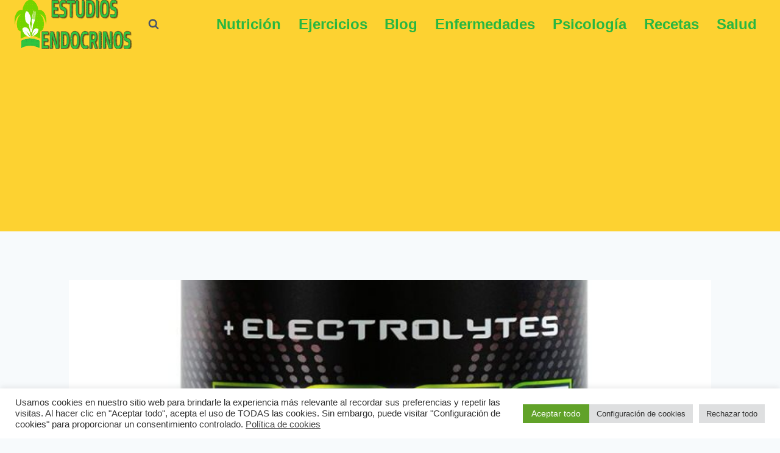

--- FILE ---
content_type: text/html; charset=UTF-8
request_url: https://centrodeestudiosendocrinos.es/suplemento-bcaa-lo-que-debes-saber-beneficios-y-recomendaciones-para-su-consumo/
body_size: 25728
content:
<!doctype html>
<html lang="es" prefix="og: https://ogp.me/ns#" class="no-js" itemtype="https://schema.org/Blog" itemscope>
<head>
	<meta charset="UTF-8">
	<meta name="viewport" content="width=device-width, initial-scale=1, minimum-scale=1">
	
<!-- Optimización para motores de búsqueda de Rank Math -  https://rankmath.com/ -->
<title>Suplemento BCAA: Lo que debes saber, beneficios y recomendaciones para su consumo</title>
<meta name="description" content="Descubre lo que son los BCAA, para qué sirven y cómo tomarlos. No te lo pierdas."/>
<meta name="robots" content="follow, index, max-image-preview:large"/>
<link rel="canonical" href="https://centrodeestudiosendocrinos.es/suplemento-bcaa-lo-que-debes-saber-beneficios-y-recomendaciones-para-su-consumo/" />
<meta property="og:locale" content="es_ES" />
<meta property="og:type" content="article" />
<meta property="og:title" content="Suplemento BCAA: Lo que debes saber, beneficios y recomendaciones para su consumo" />
<meta property="og:description" content="Descubre lo que son los BCAA, para qué sirven y cómo tomarlos. No te lo pierdas." />
<meta property="og:url" content="https://centrodeestudiosendocrinos.es/suplemento-bcaa-lo-que-debes-saber-beneficios-y-recomendaciones-para-su-consumo/" />
<meta property="og:site_name" content="abalar-tienda.es" />
<meta property="article:section" content="Nutrición" />
<meta property="og:image" content="https://centrodeestudiosendocrinos.es/wp-content/uploads/suplemento-bcaa-lo-que-debes-saber-beneficios-y-recomendaciones-para-su-consumo-1.jpg" />
<meta property="og:image:secure_url" content="https://centrodeestudiosendocrinos.es/wp-content/uploads/suplemento-bcaa-lo-que-debes-saber-beneficios-y-recomendaciones-para-su-consumo-1.jpg" />
<meta property="og:image:width" content="720" />
<meta property="og:image:height" content="720" />
<meta property="og:image:alt" content="Suplemento BCAA: Lo que debes saber, beneficios y recomendaciones para su consumo" />
<meta property="og:image:type" content="image/jpeg" />
<meta property="article:published_time" content="2024-03-29T10:57:47+00:00" />
<meta name="twitter:card" content="summary_large_image" />
<meta name="twitter:title" content="Suplemento BCAA: Lo que debes saber, beneficios y recomendaciones para su consumo" />
<meta name="twitter:description" content="Descubre lo que son los BCAA, para qué sirven y cómo tomarlos. No te lo pierdas." />
<meta name="twitter:image" content="https://centrodeestudiosendocrinos.es/wp-content/uploads/suplemento-bcaa-lo-que-debes-saber-beneficios-y-recomendaciones-para-su-consumo-1.jpg" />
<meta name="twitter:label1" content="Escrito por" />
<meta name="twitter:data1" content="Centrodeestudiosendocrinos.com" />
<meta name="twitter:label2" content="Tiempo de lectura" />
<meta name="twitter:data2" content="4 minutos" />
<script type="application/ld+json" class="rank-math-schema">{"@context":"https://schema.org","@graph":[{"@type":["Person","Organization"],"@id":"https://centrodeestudiosendocrinos.es/#person","name":"marsito3","logo":{"@type":"ImageObject","@id":"https://centrodeestudiosendocrinos.es/#logo","url":"https://centrodeestudiosendocrinos.es/wp-content/uploads/Estudios-endocrinos-logo-150x80.gif","contentUrl":"https://centrodeestudiosendocrinos.es/wp-content/uploads/Estudios-endocrinos-logo-150x80.gif","caption":"abalar-tienda.es","inLanguage":"es"},"image":{"@type":"ImageObject","@id":"https://centrodeestudiosendocrinos.es/#logo","url":"https://centrodeestudiosendocrinos.es/wp-content/uploads/Estudios-endocrinos-logo-150x80.gif","contentUrl":"https://centrodeestudiosendocrinos.es/wp-content/uploads/Estudios-endocrinos-logo-150x80.gif","caption":"abalar-tienda.es","inLanguage":"es"}},{"@type":"WebSite","@id":"https://centrodeestudiosendocrinos.es/#website","url":"https://centrodeestudiosendocrinos.es","name":"abalar-tienda.es","alternateName":"abalar-tienda","publisher":{"@id":"https://centrodeestudiosendocrinos.es/#person"},"inLanguage":"es"},{"@type":"ImageObject","@id":"https://centrodeestudiosendocrinos.es/wp-content/uploads/suplemento-bcaa-lo-que-debes-saber-beneficios-y-recomendaciones-para-su-consumo-1.jpg","url":"https://centrodeestudiosendocrinos.es/wp-content/uploads/suplemento-bcaa-lo-que-debes-saber-beneficios-y-recomendaciones-para-su-consumo-1.jpg","width":"720","height":"720","inLanguage":"es"},{"@type":"BreadcrumbList","@id":"https://centrodeestudiosendocrinos.es/suplemento-bcaa-lo-que-debes-saber-beneficios-y-recomendaciones-para-su-consumo/#breadcrumb","itemListElement":[{"@type":"ListItem","position":"1","item":{"@id":"https://centrodeestudiosendocrinos.es","name":"Inicio"}},{"@type":"ListItem","position":"2","item":{"@id":"https://centrodeestudiosendocrinos.es/suplemento-bcaa-lo-que-debes-saber-beneficios-y-recomendaciones-para-su-consumo/","name":"Suplemento BCAA: Lo que debes saber, beneficios y recomendaciones para su consumo"}}]},{"@type":"WebPage","@id":"https://centrodeestudiosendocrinos.es/suplemento-bcaa-lo-que-debes-saber-beneficios-y-recomendaciones-para-su-consumo/#webpage","url":"https://centrodeestudiosendocrinos.es/suplemento-bcaa-lo-que-debes-saber-beneficios-y-recomendaciones-para-su-consumo/","name":"Suplemento BCAA: Lo que debes saber, beneficios y recomendaciones para su consumo","datePublished":"2024-03-29T10:57:47+00:00","dateModified":"2024-03-29T10:57:47+00:00","isPartOf":{"@id":"https://centrodeestudiosendocrinos.es/#website"},"primaryImageOfPage":{"@id":"https://centrodeestudiosendocrinos.es/wp-content/uploads/suplemento-bcaa-lo-que-debes-saber-beneficios-y-recomendaciones-para-su-consumo-1.jpg"},"inLanguage":"es","breadcrumb":{"@id":"https://centrodeestudiosendocrinos.es/suplemento-bcaa-lo-que-debes-saber-beneficios-y-recomendaciones-para-su-consumo/#breadcrumb"}},{"image":{"@id":"https://centrodeestudiosendocrinos.es/wp-content/uploads/suplemento-bcaa-lo-que-debes-saber-beneficios-y-recomendaciones-para-su-consumo-1.jpg"},"@type":"Off","@id":"https://centrodeestudiosendocrinos.es/suplemento-bcaa-lo-que-debes-saber-beneficios-y-recomendaciones-para-su-consumo/#schema-236074","isPartOf":{"@id":"https://centrodeestudiosendocrinos.es/suplemento-bcaa-lo-que-debes-saber-beneficios-y-recomendaciones-para-su-consumo/#webpage"},"publisher":{"@id":"https://centrodeestudiosendocrinos.es/#person"},"inLanguage":"es","mainEntityOfPage":{"@id":"https://centrodeestudiosendocrinos.es/suplemento-bcaa-lo-que-debes-saber-beneficios-y-recomendaciones-para-su-consumo/#webpage"}}]}</script>
<!-- /Plugin Rank Math WordPress SEO -->

<link rel="alternate" type="application/rss+xml" title="centrodeestudiosendocrinos.es &raquo; Feed" href="https://centrodeestudiosendocrinos.es/feed/" />
<link rel="alternate" type="application/rss+xml" title="centrodeestudiosendocrinos.es &raquo; Feed de los comentarios" href="https://centrodeestudiosendocrinos.es/comments/feed/" />
			<script>document.documentElement.classList.remove( 'no-js' );</script>
			<link rel="alternate" type="application/rss+xml" title="centrodeestudiosendocrinos.es &raquo; Comentario Suplemento BCAA: Lo que debes saber, beneficios y recomendaciones para su consumo del feed" href="https://centrodeestudiosendocrinos.es/suplemento-bcaa-lo-que-debes-saber-beneficios-y-recomendaciones-para-su-consumo/feed/" />
<link rel="alternate" title="oEmbed (JSON)" type="application/json+oembed" href="https://centrodeestudiosendocrinos.es/wp-json/oembed/1.0/embed?url=https%3A%2F%2Fcentrodeestudiosendocrinos.es%2Fsuplemento-bcaa-lo-que-debes-saber-beneficios-y-recomendaciones-para-su-consumo%2F" />
<link rel="alternate" title="oEmbed (XML)" type="text/xml+oembed" href="https://centrodeestudiosendocrinos.es/wp-json/oembed/1.0/embed?url=https%3A%2F%2Fcentrodeestudiosendocrinos.es%2Fsuplemento-bcaa-lo-que-debes-saber-beneficios-y-recomendaciones-para-su-consumo%2F&#038;format=xml" />
<style id='wp-img-auto-sizes-contain-inline-css'>
img:is([sizes=auto i],[sizes^="auto," i]){contain-intrinsic-size:3000px 1500px}
/*# sourceURL=wp-img-auto-sizes-contain-inline-css */
</style>

<link rel='stylesheet' id='pt-cv-public-style-css' href='https://centrodeestudiosendocrinos.es/wp-content/plugins/content-views-query-and-display-post-page/public/assets/css/cv.css?ver=3.7.1' media='all' />
<style id='wp-emoji-styles-inline-css'>

	img.wp-smiley, img.emoji {
		display: inline !important;
		border: none !important;
		box-shadow: none !important;
		height: 1em !important;
		width: 1em !important;
		margin: 0 0.07em !important;
		vertical-align: -0.1em !important;
		background: none !important;
		padding: 0 !important;
	}
/*# sourceURL=wp-emoji-styles-inline-css */
</style>
<link rel='stylesheet' id='wp-block-library-css' href='https://centrodeestudiosendocrinos.es/wp-includes/css/dist/block-library/style.min.css?ver=6.9' media='all' />
<style id='wp-block-paragraph-inline-css'>
.is-small-text{font-size:.875em}.is-regular-text{font-size:1em}.is-large-text{font-size:2.25em}.is-larger-text{font-size:3em}.has-drop-cap:not(:focus):first-letter{float:left;font-size:8.4em;font-style:normal;font-weight:100;line-height:.68;margin:.05em .1em 0 0;text-transform:uppercase}body.rtl .has-drop-cap:not(:focus):first-letter{float:none;margin-left:.1em}p.has-drop-cap.has-background{overflow:hidden}:root :where(p.has-background){padding:1.25em 2.375em}:where(p.has-text-color:not(.has-link-color)) a{color:inherit}p.has-text-align-left[style*="writing-mode:vertical-lr"],p.has-text-align-right[style*="writing-mode:vertical-rl"]{rotate:180deg}
/*# sourceURL=https://centrodeestudiosendocrinos.es/wp-includes/blocks/paragraph/style.min.css */
</style>
<style id='global-styles-inline-css'>
:root{--wp--preset--aspect-ratio--square: 1;--wp--preset--aspect-ratio--4-3: 4/3;--wp--preset--aspect-ratio--3-4: 3/4;--wp--preset--aspect-ratio--3-2: 3/2;--wp--preset--aspect-ratio--2-3: 2/3;--wp--preset--aspect-ratio--16-9: 16/9;--wp--preset--aspect-ratio--9-16: 9/16;--wp--preset--color--black: #000000;--wp--preset--color--cyan-bluish-gray: #abb8c3;--wp--preset--color--white: #ffffff;--wp--preset--color--pale-pink: #f78da7;--wp--preset--color--vivid-red: #cf2e2e;--wp--preset--color--luminous-vivid-orange: #ff6900;--wp--preset--color--luminous-vivid-amber: #fcb900;--wp--preset--color--light-green-cyan: #7bdcb5;--wp--preset--color--vivid-green-cyan: #00d084;--wp--preset--color--pale-cyan-blue: #8ed1fc;--wp--preset--color--vivid-cyan-blue: #0693e3;--wp--preset--color--vivid-purple: #9b51e0;--wp--preset--color--theme-palette-1: var(--global-palette1);--wp--preset--color--theme-palette-2: var(--global-palette2);--wp--preset--color--theme-palette-3: var(--global-palette3);--wp--preset--color--theme-palette-4: var(--global-palette4);--wp--preset--color--theme-palette-5: var(--global-palette5);--wp--preset--color--theme-palette-6: var(--global-palette6);--wp--preset--color--theme-palette-7: var(--global-palette7);--wp--preset--color--theme-palette-8: var(--global-palette8);--wp--preset--color--theme-palette-9: var(--global-palette9);--wp--preset--color--theme-palette-10: var(--global-palette10);--wp--preset--color--theme-palette-11: var(--global-palette11);--wp--preset--color--theme-palette-12: var(--global-palette12);--wp--preset--color--theme-palette-13: var(--global-palette13);--wp--preset--color--theme-palette-14: var(--global-palette14);--wp--preset--color--theme-palette-15: var(--global-palette15);--wp--preset--gradient--vivid-cyan-blue-to-vivid-purple: linear-gradient(135deg,rgb(6,147,227) 0%,rgb(155,81,224) 100%);--wp--preset--gradient--light-green-cyan-to-vivid-green-cyan: linear-gradient(135deg,rgb(122,220,180) 0%,rgb(0,208,130) 100%);--wp--preset--gradient--luminous-vivid-amber-to-luminous-vivid-orange: linear-gradient(135deg,rgb(252,185,0) 0%,rgb(255,105,0) 100%);--wp--preset--gradient--luminous-vivid-orange-to-vivid-red: linear-gradient(135deg,rgb(255,105,0) 0%,rgb(207,46,46) 100%);--wp--preset--gradient--very-light-gray-to-cyan-bluish-gray: linear-gradient(135deg,rgb(238,238,238) 0%,rgb(169,184,195) 100%);--wp--preset--gradient--cool-to-warm-spectrum: linear-gradient(135deg,rgb(74,234,220) 0%,rgb(151,120,209) 20%,rgb(207,42,186) 40%,rgb(238,44,130) 60%,rgb(251,105,98) 80%,rgb(254,248,76) 100%);--wp--preset--gradient--blush-light-purple: linear-gradient(135deg,rgb(255,206,236) 0%,rgb(152,150,240) 100%);--wp--preset--gradient--blush-bordeaux: linear-gradient(135deg,rgb(254,205,165) 0%,rgb(254,45,45) 50%,rgb(107,0,62) 100%);--wp--preset--gradient--luminous-dusk: linear-gradient(135deg,rgb(255,203,112) 0%,rgb(199,81,192) 50%,rgb(65,88,208) 100%);--wp--preset--gradient--pale-ocean: linear-gradient(135deg,rgb(255,245,203) 0%,rgb(182,227,212) 50%,rgb(51,167,181) 100%);--wp--preset--gradient--electric-grass: linear-gradient(135deg,rgb(202,248,128) 0%,rgb(113,206,126) 100%);--wp--preset--gradient--midnight: linear-gradient(135deg,rgb(2,3,129) 0%,rgb(40,116,252) 100%);--wp--preset--font-size--small: var(--global-font-size-small);--wp--preset--font-size--medium: var(--global-font-size-medium);--wp--preset--font-size--large: var(--global-font-size-large);--wp--preset--font-size--x-large: 42px;--wp--preset--font-size--larger: var(--global-font-size-larger);--wp--preset--font-size--xxlarge: var(--global-font-size-xxlarge);--wp--preset--spacing--20: 0.44rem;--wp--preset--spacing--30: 0.67rem;--wp--preset--spacing--40: 1rem;--wp--preset--spacing--50: 1.5rem;--wp--preset--spacing--60: 2.25rem;--wp--preset--spacing--70: 3.38rem;--wp--preset--spacing--80: 5.06rem;--wp--preset--shadow--natural: 6px 6px 9px rgba(0, 0, 0, 0.2);--wp--preset--shadow--deep: 12px 12px 50px rgba(0, 0, 0, 0.4);--wp--preset--shadow--sharp: 6px 6px 0px rgba(0, 0, 0, 0.2);--wp--preset--shadow--outlined: 6px 6px 0px -3px rgb(255, 255, 255), 6px 6px rgb(0, 0, 0);--wp--preset--shadow--crisp: 6px 6px 0px rgb(0, 0, 0);}:where(.is-layout-flex){gap: 0.5em;}:where(.is-layout-grid){gap: 0.5em;}body .is-layout-flex{display: flex;}.is-layout-flex{flex-wrap: wrap;align-items: center;}.is-layout-flex > :is(*, div){margin: 0;}body .is-layout-grid{display: grid;}.is-layout-grid > :is(*, div){margin: 0;}:where(.wp-block-columns.is-layout-flex){gap: 2em;}:where(.wp-block-columns.is-layout-grid){gap: 2em;}:where(.wp-block-post-template.is-layout-flex){gap: 1.25em;}:where(.wp-block-post-template.is-layout-grid){gap: 1.25em;}.has-black-color{color: var(--wp--preset--color--black) !important;}.has-cyan-bluish-gray-color{color: var(--wp--preset--color--cyan-bluish-gray) !important;}.has-white-color{color: var(--wp--preset--color--white) !important;}.has-pale-pink-color{color: var(--wp--preset--color--pale-pink) !important;}.has-vivid-red-color{color: var(--wp--preset--color--vivid-red) !important;}.has-luminous-vivid-orange-color{color: var(--wp--preset--color--luminous-vivid-orange) !important;}.has-luminous-vivid-amber-color{color: var(--wp--preset--color--luminous-vivid-amber) !important;}.has-light-green-cyan-color{color: var(--wp--preset--color--light-green-cyan) !important;}.has-vivid-green-cyan-color{color: var(--wp--preset--color--vivid-green-cyan) !important;}.has-pale-cyan-blue-color{color: var(--wp--preset--color--pale-cyan-blue) !important;}.has-vivid-cyan-blue-color{color: var(--wp--preset--color--vivid-cyan-blue) !important;}.has-vivid-purple-color{color: var(--wp--preset--color--vivid-purple) !important;}.has-black-background-color{background-color: var(--wp--preset--color--black) !important;}.has-cyan-bluish-gray-background-color{background-color: var(--wp--preset--color--cyan-bluish-gray) !important;}.has-white-background-color{background-color: var(--wp--preset--color--white) !important;}.has-pale-pink-background-color{background-color: var(--wp--preset--color--pale-pink) !important;}.has-vivid-red-background-color{background-color: var(--wp--preset--color--vivid-red) !important;}.has-luminous-vivid-orange-background-color{background-color: var(--wp--preset--color--luminous-vivid-orange) !important;}.has-luminous-vivid-amber-background-color{background-color: var(--wp--preset--color--luminous-vivid-amber) !important;}.has-light-green-cyan-background-color{background-color: var(--wp--preset--color--light-green-cyan) !important;}.has-vivid-green-cyan-background-color{background-color: var(--wp--preset--color--vivid-green-cyan) !important;}.has-pale-cyan-blue-background-color{background-color: var(--wp--preset--color--pale-cyan-blue) !important;}.has-vivid-cyan-blue-background-color{background-color: var(--wp--preset--color--vivid-cyan-blue) !important;}.has-vivid-purple-background-color{background-color: var(--wp--preset--color--vivid-purple) !important;}.has-black-border-color{border-color: var(--wp--preset--color--black) !important;}.has-cyan-bluish-gray-border-color{border-color: var(--wp--preset--color--cyan-bluish-gray) !important;}.has-white-border-color{border-color: var(--wp--preset--color--white) !important;}.has-pale-pink-border-color{border-color: var(--wp--preset--color--pale-pink) !important;}.has-vivid-red-border-color{border-color: var(--wp--preset--color--vivid-red) !important;}.has-luminous-vivid-orange-border-color{border-color: var(--wp--preset--color--luminous-vivid-orange) !important;}.has-luminous-vivid-amber-border-color{border-color: var(--wp--preset--color--luminous-vivid-amber) !important;}.has-light-green-cyan-border-color{border-color: var(--wp--preset--color--light-green-cyan) !important;}.has-vivid-green-cyan-border-color{border-color: var(--wp--preset--color--vivid-green-cyan) !important;}.has-pale-cyan-blue-border-color{border-color: var(--wp--preset--color--pale-cyan-blue) !important;}.has-vivid-cyan-blue-border-color{border-color: var(--wp--preset--color--vivid-cyan-blue) !important;}.has-vivid-purple-border-color{border-color: var(--wp--preset--color--vivid-purple) !important;}.has-vivid-cyan-blue-to-vivid-purple-gradient-background{background: var(--wp--preset--gradient--vivid-cyan-blue-to-vivid-purple) !important;}.has-light-green-cyan-to-vivid-green-cyan-gradient-background{background: var(--wp--preset--gradient--light-green-cyan-to-vivid-green-cyan) !important;}.has-luminous-vivid-amber-to-luminous-vivid-orange-gradient-background{background: var(--wp--preset--gradient--luminous-vivid-amber-to-luminous-vivid-orange) !important;}.has-luminous-vivid-orange-to-vivid-red-gradient-background{background: var(--wp--preset--gradient--luminous-vivid-orange-to-vivid-red) !important;}.has-very-light-gray-to-cyan-bluish-gray-gradient-background{background: var(--wp--preset--gradient--very-light-gray-to-cyan-bluish-gray) !important;}.has-cool-to-warm-spectrum-gradient-background{background: var(--wp--preset--gradient--cool-to-warm-spectrum) !important;}.has-blush-light-purple-gradient-background{background: var(--wp--preset--gradient--blush-light-purple) !important;}.has-blush-bordeaux-gradient-background{background: var(--wp--preset--gradient--blush-bordeaux) !important;}.has-luminous-dusk-gradient-background{background: var(--wp--preset--gradient--luminous-dusk) !important;}.has-pale-ocean-gradient-background{background: var(--wp--preset--gradient--pale-ocean) !important;}.has-electric-grass-gradient-background{background: var(--wp--preset--gradient--electric-grass) !important;}.has-midnight-gradient-background{background: var(--wp--preset--gradient--midnight) !important;}.has-small-font-size{font-size: var(--wp--preset--font-size--small) !important;}.has-medium-font-size{font-size: var(--wp--preset--font-size--medium) !important;}.has-large-font-size{font-size: var(--wp--preset--font-size--large) !important;}.has-x-large-font-size{font-size: var(--wp--preset--font-size--x-large) !important;}
/*# sourceURL=global-styles-inline-css */
</style>

<style id='classic-theme-styles-inline-css'>
/*! This file is auto-generated */
.wp-block-button__link{color:#fff;background-color:#32373c;border-radius:9999px;box-shadow:none;text-decoration:none;padding:calc(.667em + 2px) calc(1.333em + 2px);font-size:1.125em}.wp-block-file__button{background:#32373c;color:#fff;text-decoration:none}
/*# sourceURL=/wp-includes/css/classic-themes.min.css */
</style>
<link rel='stylesheet' id='contact-form-7-css' href='https://centrodeestudiosendocrinos.es/wp-content/plugins/contact-form-7/includes/css/styles.css?ver=6.1.4' media='all' />
<link rel='stylesheet' id='cookie-law-info-css' href='https://centrodeestudiosendocrinos.es/wp-content/plugins/cookie-law-info/legacy/public/css/cookie-law-info-public.css?ver=3.3.9.1' media='all' />
<link rel='stylesheet' id='cookie-law-info-gdpr-css' href='https://centrodeestudiosendocrinos.es/wp-content/plugins/cookie-law-info/legacy/public/css/cookie-law-info-gdpr.css?ver=3.3.9.1' media='all' />
<link rel='stylesheet' id='mi-plugin-style-css' href='https://centrodeestudiosendocrinos.es/wp-content/plugins/plugin_adsense/plugin_adsense_style.css?ver=6.9' media='all' />
<link rel='stylesheet' id='ez-toc-css' href='https://centrodeestudiosendocrinos.es/wp-content/plugins/easy-table-of-contents/assets/css/screen.min.css?ver=2.0.80' media='all' />
<style id='ez-toc-inline-css'>
div#ez-toc-container .ez-toc-title {font-size: 120%;}div#ez-toc-container .ez-toc-title {font-weight: 500;}div#ez-toc-container ul li , div#ez-toc-container ul li a {font-size: 95%;}div#ez-toc-container ul li , div#ez-toc-container ul li a {font-weight: 500;}div#ez-toc-container nav ul ul li {font-size: 90%;}.ez-toc-box-title {font-weight: bold; margin-bottom: 10px; text-align: center; text-transform: uppercase; letter-spacing: 1px; color: #666; padding-bottom: 5px;position:absolute;top:-4%;left:5%;background-color: inherit;transition: top 0.3s ease;}.ez-toc-box-title.toc-closed {top:-25%;}
.ez-toc-container-direction {direction: ltr;}.ez-toc-counter ul{counter-reset: item ;}.ez-toc-counter nav ul li a::before {content: counters(item, '.', decimal) '. ';display: inline-block;counter-increment: item;flex-grow: 0;flex-shrink: 0;margin-right: .2em; float: left; }.ez-toc-widget-direction {direction: ltr;}.ez-toc-widget-container ul{counter-reset: item ;}.ez-toc-widget-container nav ul li a::before {content: counters(item, '.', decimal) '. ';display: inline-block;counter-increment: item;flex-grow: 0;flex-shrink: 0;margin-right: .2em; float: left; }
/*# sourceURL=ez-toc-inline-css */
</style>
<link rel='stylesheet' id='kadence-global-css' href='https://centrodeestudiosendocrinos.es/wp-content/themes/kadence/assets/css/global.min.css?ver=1.4.3' media='all' />
<style id='kadence-global-inline-css'>
/* Kadence Base CSS */
:root{--global-palette1:#2B6CB0;--global-palette2:#215387;--global-palette3:#1A202C;--global-palette4:#2D3748;--global-palette5:#4A5568;--global-palette6:#718096;--global-palette7:#EDF2F7;--global-palette8:#F7FAFC;--global-palette9:#ffffff;--global-palette10:oklch(from var(--global-palette1) calc(l + 0.10 * (1 - l)) calc(c * 1.00) calc(h + 180) / 100%);--global-palette11:#13612e;--global-palette12:#1159af;--global-palette13:#b82105;--global-palette14:#f7630c;--global-palette15:#f5a524;--global-palette9rgb:255, 255, 255;--global-palette-highlight:var(--global-palette1);--global-palette-highlight-alt:var(--global-palette2);--global-palette-highlight-alt2:var(--global-palette9);--global-palette-btn-bg:var(--global-palette1);--global-palette-btn-bg-hover:var(--global-palette2);--global-palette-btn:var(--global-palette9);--global-palette-btn-hover:var(--global-palette9);--global-palette-btn-sec-bg:var(--global-palette7);--global-palette-btn-sec-bg-hover:var(--global-palette2);--global-palette-btn-sec:var(--global-palette3);--global-palette-btn-sec-hover:var(--global-palette9);--global-body-font-family:-apple-system,BlinkMacSystemFont,"Segoe UI",Roboto,Oxygen-Sans,Ubuntu,Cantarell,"Helvetica Neue",sans-serif, "Apple Color Emoji", "Segoe UI Emoji", "Segoe UI Symbol";--global-heading-font-family:inherit;--global-primary-nav-font-family:inherit;--global-fallback-font:sans-serif;--global-display-fallback-font:sans-serif;--global-content-width:1290px;--global-content-wide-width:calc(1290px + 230px);--global-content-narrow-width:842px;--global-content-edge-padding:1.5rem;--global-content-boxed-padding:2rem;--global-calc-content-width:calc(1290px - var(--global-content-edge-padding) - var(--global-content-edge-padding) );--wp--style--global--content-size:var(--global-calc-content-width);}.wp-site-blocks{--global-vw:calc( 100vw - ( 0.5 * var(--scrollbar-offset)));}body{background:var(--global-palette8);}body, input, select, optgroup, textarea{font-weight:400;font-size:17px;line-height:1.6;font-family:var(--global-body-font-family);color:var(--global-palette4);}.content-bg, body.content-style-unboxed .site{background:var(--global-palette9);}h1,h2,h3,h4,h5,h6{font-family:var(--global-heading-font-family);}h1{font-weight:700;font-size:32px;line-height:1.5;color:var(--global-palette3);}h2{font-weight:700;font-size:28px;line-height:1.5;color:var(--global-palette3);}h3{font-weight:700;font-size:24px;line-height:1.5;color:var(--global-palette3);}h4{font-weight:700;font-size:22px;line-height:1.5;color:var(--global-palette4);}h5{font-weight:700;font-size:20px;line-height:1.5;color:var(--global-palette4);}h6{font-weight:700;font-size:18px;line-height:1.5;color:var(--global-palette5);}.entry-hero .kadence-breadcrumbs{max-width:1290px;}.site-container, .site-header-row-layout-contained, .site-footer-row-layout-contained, .entry-hero-layout-contained, .comments-area, .alignfull > .wp-block-cover__inner-container, .alignwide > .wp-block-cover__inner-container{max-width:var(--global-content-width);}.content-width-narrow .content-container.site-container, .content-width-narrow .hero-container.site-container{max-width:var(--global-content-narrow-width);}@media all and (min-width: 1520px){.wp-site-blocks .content-container  .alignwide{margin-left:-115px;margin-right:-115px;width:unset;max-width:unset;}}@media all and (min-width: 1102px){.content-width-narrow .wp-site-blocks .content-container .alignwide{margin-left:-130px;margin-right:-130px;width:unset;max-width:unset;}}.content-style-boxed .wp-site-blocks .entry-content .alignwide{margin-left:calc( -1 * var( --global-content-boxed-padding ) );margin-right:calc( -1 * var( --global-content-boxed-padding ) );}.content-area{margin-top:5rem;margin-bottom:5rem;}@media all and (max-width: 1024px){.content-area{margin-top:3rem;margin-bottom:3rem;}}@media all and (max-width: 767px){.content-area{margin-top:2rem;margin-bottom:2rem;}}@media all and (max-width: 1024px){:root{--global-content-boxed-padding:2rem;}}@media all and (max-width: 767px){:root{--global-content-boxed-padding:1.5rem;}}.entry-content-wrap{padding:2rem;}@media all and (max-width: 1024px){.entry-content-wrap{padding:2rem;}}@media all and (max-width: 767px){.entry-content-wrap{padding:1.5rem;}}.entry.single-entry{box-shadow:0px 15px 15px -10px rgba(0,0,0,0.05);}.entry.loop-entry{box-shadow:0px 15px 15px -10px rgba(0,0,0,0.05);}.loop-entry .entry-content-wrap{padding:2rem;}@media all and (max-width: 1024px){.loop-entry .entry-content-wrap{padding:2rem;}}@media all and (max-width: 767px){.loop-entry .entry-content-wrap{padding:1.5rem;}}button, .button, .wp-block-button__link, input[type="button"], input[type="reset"], input[type="submit"], .fl-button, .elementor-button-wrapper .elementor-button, .wc-block-components-checkout-place-order-button, .wc-block-cart__submit{box-shadow:0px 0px 0px -7px rgba(0,0,0,0);}button:hover, button:focus, button:active, .button:hover, .button:focus, .button:active, .wp-block-button__link:hover, .wp-block-button__link:focus, .wp-block-button__link:active, input[type="button"]:hover, input[type="button"]:focus, input[type="button"]:active, input[type="reset"]:hover, input[type="reset"]:focus, input[type="reset"]:active, input[type="submit"]:hover, input[type="submit"]:focus, input[type="submit"]:active, .elementor-button-wrapper .elementor-button:hover, .elementor-button-wrapper .elementor-button:focus, .elementor-button-wrapper .elementor-button:active, .wc-block-cart__submit:hover{box-shadow:0px 15px 25px -7px rgba(0,0,0,0.1);}.kb-button.kb-btn-global-outline.kb-btn-global-inherit{padding-top:calc(px - 2px);padding-right:calc(px - 2px);padding-bottom:calc(px - 2px);padding-left:calc(px - 2px);}@media all and (min-width: 1025px){.transparent-header .entry-hero .entry-hero-container-inner{padding-top:80px;}}@media all and (max-width: 1024px){.mobile-transparent-header .entry-hero .entry-hero-container-inner{padding-top:80px;}}@media all and (max-width: 767px){.mobile-transparent-header .entry-hero .entry-hero-container-inner{padding-top:80px;}}.entry-hero.post-hero-section .entry-header{min-height:200px;}
/* Kadence Header CSS */
@media all and (max-width: 1024px){.mobile-transparent-header #masthead{position:absolute;left:0px;right:0px;z-index:100;}.kadence-scrollbar-fixer.mobile-transparent-header #masthead{right:var(--scrollbar-offset,0);}.mobile-transparent-header #masthead, .mobile-transparent-header .site-top-header-wrap .site-header-row-container-inner, .mobile-transparent-header .site-main-header-wrap .site-header-row-container-inner, .mobile-transparent-header .site-bottom-header-wrap .site-header-row-container-inner{background:transparent;}.site-header-row-tablet-layout-fullwidth, .site-header-row-tablet-layout-standard{padding:0px;}}@media all and (min-width: 1025px){.transparent-header #masthead{position:absolute;left:0px;right:0px;z-index:100;}.transparent-header.kadence-scrollbar-fixer #masthead{right:var(--scrollbar-offset,0);}.transparent-header #masthead, .transparent-header .site-top-header-wrap .site-header-row-container-inner, .transparent-header .site-main-header-wrap .site-header-row-container-inner, .transparent-header .site-bottom-header-wrap .site-header-row-container-inner{background:transparent;}}.site-branding a.brand img{max-width:200px;}.site-branding a.brand img.svg-logo-image{width:200px;}.site-branding{padding:0px 0px 0px 0px;}#masthead, #masthead .kadence-sticky-header.item-is-fixed:not(.item-at-start):not(.site-header-row-container):not(.site-main-header-wrap), #masthead .kadence-sticky-header.item-is-fixed:not(.item-at-start) > .site-header-row-container-inner{background:#fdd231;}.site-main-header-inner-wrap{min-height:80px;}.header-navigation[class*="header-navigation-style-underline"] .header-menu-container.primary-menu-container>ul>li>a:after{width:calc( 100% - 1.2em);}.main-navigation .primary-menu-container > ul > li.menu-item > a{padding-left:calc(1.2em / 2);padding-right:calc(1.2em / 2);color:#28b741;}.main-navigation .primary-menu-container > ul > li.menu-item .dropdown-nav-special-toggle{right:calc(1.2em / 2);}.main-navigation .primary-menu-container > ul li.menu-item > a{font-style:normal;font-weight:700;font-size:24px;}.main-navigation .primary-menu-container > ul > li.menu-item > a:hover{color:#28b741;background:var(--global-palette9);}.main-navigation .primary-menu-container > ul > li.menu-item.current-menu-item > a{color:var(--global-palette3);}.header-navigation .header-menu-container ul ul.sub-menu, .header-navigation .header-menu-container ul ul.submenu{background:var(--global-palette3);box-shadow:0px 2px 13px 0px rgba(0,0,0,0.1);}.header-navigation .header-menu-container ul ul li.menu-item, .header-menu-container ul.menu > li.kadence-menu-mega-enabled > ul > li.menu-item > a{border-bottom:1px solid rgba(255,255,255,0.1);border-radius:0px 0px 0px 0px;}.header-navigation .header-menu-container ul ul li.menu-item > a{width:200px;padding-top:1em;padding-bottom:1em;color:var(--global-palette8);font-size:12px;}.header-navigation .header-menu-container ul ul li.menu-item > a:hover{color:var(--global-palette9);background:var(--global-palette4);border-radius:0px 0px 0px 0px;}.header-navigation .header-menu-container ul ul li.menu-item.current-menu-item > a{color:var(--global-palette9);background:var(--global-palette4);border-radius:0px 0px 0px 0px;}.mobile-toggle-open-container .menu-toggle-open, .mobile-toggle-open-container .menu-toggle-open:focus{color:var(--global-palette3);padding:0.4em 0.6em 0.4em 0.6em;font-size:14px;}.mobile-toggle-open-container .menu-toggle-open.menu-toggle-style-bordered{border:1px solid currentColor;}.mobile-toggle-open-container .menu-toggle-open .menu-toggle-icon{font-size:20px;}.mobile-toggle-open-container .menu-toggle-open:hover, .mobile-toggle-open-container .menu-toggle-open:focus-visible{color:var(--global-palette3);}.mobile-navigation ul li{font-size:14px;}.mobile-navigation ul li a{padding-top:1em;padding-bottom:1em;}.mobile-navigation ul li > a, .mobile-navigation ul li.menu-item-has-children > .drawer-nav-drop-wrap{background:#fdd231;color:var(--global-palette3);}.mobile-navigation ul li > a:hover, .mobile-navigation ul li.menu-item-has-children > .drawer-nav-drop-wrap:hover{background:#73d400;color:var(--global-palette9);}.mobile-navigation ul li.current-menu-item > a, .mobile-navigation ul li.current-menu-item.menu-item-has-children > .drawer-nav-drop-wrap{color:var(--global-palette3);}.mobile-navigation ul li.menu-item-has-children .drawer-nav-drop-wrap, .mobile-navigation ul li:not(.menu-item-has-children) a{border-bottom:1px solid rgba(255,255,255,0.1);}.mobile-navigation:not(.drawer-navigation-parent-toggle-true) ul li.menu-item-has-children .drawer-nav-drop-wrap button{border-left:1px solid rgba(255,255,255,0.1);}#mobile-drawer .drawer-header .drawer-toggle{padding:0.6em 0.15em 0.6em 0.15em;font-size:24px;}.search-toggle-open-container .search-toggle-open{color:var(--global-palette5);}.search-toggle-open-container .search-toggle-open.search-toggle-style-bordered{border:1px solid currentColor;}.search-toggle-open-container .search-toggle-open .search-toggle-icon{font-size:1em;}.search-toggle-open-container .search-toggle-open:hover, .search-toggle-open-container .search-toggle-open:focus{color:var(--global-palette-highlight);}#search-drawer .drawer-inner{background:rgba(9, 12, 16, 0.97);}
/* Kadence Footer CSS */
.site-bottom-footer-inner-wrap{padding-top:30px;padding-bottom:30px;grid-column-gap:30px;}.site-bottom-footer-inner-wrap .widget{margin-bottom:30px;}.site-bottom-footer-inner-wrap .site-footer-section:not(:last-child):after{right:calc(-30px / 2);}
/*# sourceURL=kadence-global-inline-css */
</style>
<link rel='stylesheet' id='kadence-header-css' href='https://centrodeestudiosendocrinos.es/wp-content/themes/kadence/assets/css/header.min.css?ver=1.4.3' media='all' />
<link rel='stylesheet' id='kadence-content-css' href='https://centrodeestudiosendocrinos.es/wp-content/themes/kadence/assets/css/content.min.css?ver=1.4.3' media='all' />
<link rel='stylesheet' id='kadence-comments-css' href='https://centrodeestudiosendocrinos.es/wp-content/themes/kadence/assets/css/comments.min.css?ver=1.4.3' media='all' />
<link rel='stylesheet' id='kadence-related-posts-css' href='https://centrodeestudiosendocrinos.es/wp-content/themes/kadence/assets/css/related-posts.min.css?ver=1.4.3' media='all' />
<link rel='stylesheet' id='kad-splide-css' href='https://centrodeestudiosendocrinos.es/wp-content/themes/kadence/assets/css/kadence-splide.min.css?ver=1.4.3' media='all' />
<link rel='stylesheet' id='kadence-footer-css' href='https://centrodeestudiosendocrinos.es/wp-content/themes/kadence/assets/css/footer.min.css?ver=1.4.3' media='all' />
<link rel='stylesheet' id='kadence-rankmath-css' href='https://centrodeestudiosendocrinos.es/wp-content/themes/kadence/assets/css/rankmath.min.css?ver=1.4.3' media='all' />
<script src="https://centrodeestudiosendocrinos.es/wp-includes/js/jquery/jquery.min.js?ver=3.7.1" id="jquery-core-js"></script>
<script src="https://centrodeestudiosendocrinos.es/wp-includes/js/jquery/jquery-migrate.min.js?ver=3.4.1" id="jquery-migrate-js"></script>
<script id="cookie-law-info-js-extra">
var Cli_Data = {"nn_cookie_ids":[],"cookielist":[],"non_necessary_cookies":[],"ccpaEnabled":"","ccpaRegionBased":"","ccpaBarEnabled":"","strictlyEnabled":["necessary","obligatoire"],"ccpaType":"gdpr","js_blocking":"1","custom_integration":"","triggerDomRefresh":"","secure_cookies":""};
var cli_cookiebar_settings = {"animate_speed_hide":"500","animate_speed_show":"500","background":"#FFF","border":"#b1a6a6c2","border_on":"","button_1_button_colour":"#61a229","button_1_button_hover":"#4e8221","button_1_link_colour":"#fff","button_1_as_button":"1","button_1_new_win":"","button_2_button_colour":"#333","button_2_button_hover":"#292929","button_2_link_colour":"#444","button_2_as_button":"","button_2_hidebar":"","button_3_button_colour":"#dedfe0","button_3_button_hover":"#b2b2b3","button_3_link_colour":"#333333","button_3_as_button":"1","button_3_new_win":"","button_4_button_colour":"#dedfe0","button_4_button_hover":"#b2b2b3","button_4_link_colour":"#333333","button_4_as_button":"1","button_7_button_colour":"#61a229","button_7_button_hover":"#4e8221","button_7_link_colour":"#fff","button_7_as_button":"1","button_7_new_win":"","font_family":"inherit","header_fix":"","notify_animate_hide":"1","notify_animate_show":"","notify_div_id":"#cookie-law-info-bar","notify_position_horizontal":"right","notify_position_vertical":"bottom","scroll_close":"","scroll_close_reload":"","accept_close_reload":"","reject_close_reload":"","showagain_tab":"","showagain_background":"#fff","showagain_border":"#000","showagain_div_id":"#cookie-law-info-again","showagain_x_position":"100px","text":"#333333","show_once_yn":"","show_once":"10000","logging_on":"","as_popup":"","popup_overlay":"1","bar_heading_text":"","cookie_bar_as":"banner","popup_showagain_position":"bottom-right","widget_position":"left"};
var log_object = {"ajax_url":"https://centrodeestudiosendocrinos.es/wp-admin/admin-ajax.php"};
//# sourceURL=cookie-law-info-js-extra
</script>
<script src="https://centrodeestudiosendocrinos.es/wp-content/plugins/cookie-law-info/legacy/public/js/cookie-law-info-public.js?ver=3.3.9.1" id="cookie-law-info-js"></script>
<link rel="https://api.w.org/" href="https://centrodeestudiosendocrinos.es/wp-json/" /><link rel="alternate" title="JSON" type="application/json" href="https://centrodeestudiosendocrinos.es/wp-json/wp/v2/posts/37953" /><link rel="EditURI" type="application/rsd+xml" title="RSD" href="https://centrodeestudiosendocrinos.es/xmlrpc.php?rsd" />
<meta name="generator" content="WordPress 6.9" />
<link rel='shortlink' href='https://centrodeestudiosendocrinos.es/?p=37953' />
<script async src="https://pagead2.googlesyndication.com/pagead/js/adsbygoogle.js?client=ca-pub-4757159028665151"
     crossorigin="anonymous"></script><link rel="icon" href="https://centrodeestudiosendocrinos.es/wp-content/uploads/Estudios-endocrinos-icono-150x150.gif" sizes="32x32" />
<link rel="icon" href="https://centrodeestudiosendocrinos.es/wp-content/uploads/Estudios-endocrinos-icono.gif" sizes="192x192" />
<link rel="apple-touch-icon" href="https://centrodeestudiosendocrinos.es/wp-content/uploads/Estudios-endocrinos-icono.gif" />
<meta name="msapplication-TileImage" content="https://centrodeestudiosendocrinos.es/wp-content/uploads/Estudios-endocrinos-icono.gif" />
		<style id="wp-custom-css">
			table thead {
  color: #fff;
  background-color: #FFB30E;
}


table tbody tr:nth-child(2n){
    background-color:#FDD231;
}

table td:nth-child(1) {
  background-color: #73D400;
}

.mycookiebanner-background {
    display: none;
}
/* Contenedor general para márgenes y rellenos */
.landing-container {
    background-color: #f5f5f5;
    padding: 20px;
}

/* Estilos para los encabezados */
.landing-container h2, .landing-container h3 {
    margin-bottom: 16px;
}

.landing-container h2 {
    color: #2FC540;
}

.landing-container h3 {
    color: #FDD231;
}

/* Estilo para los párrafos generales */
.landing-container p {
    color: #333;
}

/* Contenedor para los botones, alineación horizontal */
.button-container {
    text-align: center;
    margin-bottom: 20px;
}

.button-container a {
    background-color: #2FC540;
    color: white;
    padding: 10px 20px;
    margin: 10px;
    text-decoration: none;
    display: inline-block; /* Alinea botones horizontalmente */
}

/* Contenedor para una galería de imágenes, alineación horizontal y responsiva */
.image-gallery {
    display: flex;
    justify-content: center;
    flex-wrap: wrap;
    gap: 10px;
}

.image-gallery img {
    flex: 1 1 24%; /* Esto permite que las imágenes se redimensionen automáticamente */
    max-width: 24%; /* Máximo en pantallas grandes tiene 24% */
    height: auto;
    margin: 5px;
}

/* Sección de misión con estilo específico */
.mission-section {
    background-color: #2FC540;
    color: white;
    padding: 10px;
    margin-top: 20px;
}		</style>
		<link rel='stylesheet' id='cookie-law-info-table-css' href='https://centrodeestudiosendocrinos.es/wp-content/plugins/cookie-law-info/legacy/public/css/cookie-law-info-table.css?ver=3.3.9.1' media='all' />
</head>

<body data-rsssl=1 class="wp-singular post-template-default single single-post postid-37953 single-format-standard wp-custom-logo wp-embed-responsive wp-theme-kadence footer-on-bottom hide-focus-outline link-style-standard content-title-style-normal content-width-narrow content-style-boxed content-vertical-padding-show non-transparent-header mobile-non-transparent-header">

<div id="wrapper" class="site wp-site-blocks">
			<a class="skip-link screen-reader-text scroll-ignore" href="#main">Saltar al contenido</a>
		<header id="masthead" class="site-header" role="banner" itemtype="https://schema.org/WPHeader" itemscope>
	<div id="main-header" class="site-header-wrap">
		<div class="site-header-inner-wrap">
			<div class="site-header-upper-wrap">
				<div class="site-header-upper-inner-wrap">
					<div class="site-main-header-wrap site-header-row-container site-header-focus-item site-header-row-layout-standard" data-section="kadence_customizer_header_main">
	<div class="site-header-row-container-inner">
				<div class="site-container">
			<div class="site-main-header-inner-wrap site-header-row site-header-row-has-sides site-header-row-no-center">
									<div class="site-header-main-section-left site-header-section site-header-section-left">
						<div class="site-header-item site-header-focus-item" data-section="title_tagline">
	<div class="site-branding branding-layout-standard site-brand-logo-only"><a class="brand has-logo-image" href="https://centrodeestudiosendocrinos.es/" rel="home"><img width="200" height="80" src="https://centrodeestudiosendocrinos.es/wp-content/uploads/Estudios-endocrinos-logo.gif" class="custom-logo" alt="Estudios-endocrinos-logo" decoding="async" /></a></div></div><!-- data-section="title_tagline" -->
<div class="site-header-item site-header-focus-item" data-section="kadence_customizer_header_search">
		<div class="search-toggle-open-container">
						<button class="search-toggle-open drawer-toggle search-toggle-style-default" aria-label="Ver el formulario de búsqueda" aria-haspopup="dialog" aria-controls="search-drawer" data-toggle-target="#search-drawer" data-toggle-body-class="showing-popup-drawer-from-full" aria-expanded="false" data-set-focus="#search-drawer .search-field"
					>
						<span class="search-toggle-icon"><span class="kadence-svg-iconset"><svg aria-hidden="true" class="kadence-svg-icon kadence-search-svg" fill="currentColor" version="1.1" xmlns="http://www.w3.org/2000/svg" width="26" height="28" viewBox="0 0 26 28"><title>Buscar</title><path d="M18 13c0-3.859-3.141-7-7-7s-7 3.141-7 7 3.141 7 7 7 7-3.141 7-7zM26 26c0 1.094-0.906 2-2 2-0.531 0-1.047-0.219-1.406-0.594l-5.359-5.344c-1.828 1.266-4.016 1.937-6.234 1.937-6.078 0-11-4.922-11-11s4.922-11 11-11 11 4.922 11 11c0 2.219-0.672 4.406-1.937 6.234l5.359 5.359c0.359 0.359 0.578 0.875 0.578 1.406z"></path>
				</svg></span></span>
		</button>
	</div>
	</div><!-- data-section="header_search" -->
					</div>
																	<div class="site-header-main-section-right site-header-section site-header-section-right">
						<div class="site-header-item site-header-focus-item site-header-item-main-navigation header-navigation-layout-stretch-false header-navigation-layout-fill-stretch-false" data-section="kadence_customizer_primary_navigation">
		<nav id="site-navigation" class="main-navigation header-navigation hover-to-open nav--toggle-sub header-navigation-style-underline-fullheight header-navigation-dropdown-animation-none" role="navigation" aria-label="Principal">
			<div class="primary-menu-container header-menu-container">
	<ul id="primary-menu" class="menu"><li id="menu-item-6665" class="menu-item menu-item-type-taxonomy menu-item-object-category current-post-ancestor current-menu-parent current-post-parent menu-item-6665"><a href="https://centrodeestudiosendocrinos.es/nutricion/">Nutrición</a></li>
<li id="menu-item-6666" class="menu-item menu-item-type-taxonomy menu-item-object-category menu-item-6666"><a href="https://centrodeestudiosendocrinos.es/ejercicios/">Ejercicios</a></li>
<li id="menu-item-6667" class="menu-item menu-item-type-taxonomy menu-item-object-category menu-item-6667"><a href="https://centrodeestudiosendocrinos.es/blog/">Blog</a></li>
<li id="menu-item-6668" class="menu-item menu-item-type-taxonomy menu-item-object-category menu-item-6668"><a href="https://centrodeestudiosendocrinos.es/enfermedades/">Enfermedades</a></li>
<li id="menu-item-6669" class="menu-item menu-item-type-taxonomy menu-item-object-category menu-item-6669"><a href="https://centrodeestudiosendocrinos.es/psicologia/">Psicología</a></li>
<li id="menu-item-6670" class="menu-item menu-item-type-taxonomy menu-item-object-category menu-item-6670"><a href="https://centrodeestudiosendocrinos.es/recetas/">Recetas</a></li>
<li id="menu-item-6671" class="menu-item menu-item-type-taxonomy menu-item-object-category menu-item-6671"><a href="https://centrodeestudiosendocrinos.es/salud/">Salud</a></li>
</ul>		</div>
	</nav><!-- #site-navigation -->
	</div><!-- data-section="primary_navigation" -->
					</div>
							</div>
		</div>
	</div>
</div>
				</div>
			</div>
					</div>
	</div>
	
<div id="mobile-header" class="site-mobile-header-wrap">
	<div class="site-header-inner-wrap">
		<div class="site-header-upper-wrap">
			<div class="site-header-upper-inner-wrap">
			<div class="site-main-header-wrap site-header-focus-item site-header-row-layout-standard site-header-row-tablet-layout-default site-header-row-mobile-layout-default ">
	<div class="site-header-row-container-inner">
		<div class="site-container">
			<div class="site-main-header-inner-wrap site-header-row site-header-row-has-sides site-header-row-center-column">
									<div class="site-header-main-section-left site-header-section site-header-section-left">
						<div class="site-header-item site-header-focus-item" data-section="title_tagline">
	<div class="site-branding mobile-site-branding branding-layout-standard branding-tablet-layout-inherit site-brand-logo-only branding-mobile-layout-inherit"><a class="brand has-logo-image" href="https://centrodeestudiosendocrinos.es/" rel="home"><img width="200" height="80" src="https://centrodeestudiosendocrinos.es/wp-content/uploads/Estudios-endocrinos-logo.gif" class="custom-logo" alt="Estudios-endocrinos-logo" decoding="async" /></a></div></div><!-- data-section="title_tagline" -->
					</div>
													<div class="site-header-main-section-center site-header-section site-header-section-center">
						<div class="site-header-item site-header-focus-item" data-section="kadence_customizer_header_search">
		<div class="search-toggle-open-container">
						<button class="search-toggle-open drawer-toggle search-toggle-style-default" aria-label="Ver el formulario de búsqueda" aria-haspopup="dialog" aria-controls="search-drawer" data-toggle-target="#search-drawer" data-toggle-body-class="showing-popup-drawer-from-full" aria-expanded="false" data-set-focus="#search-drawer .search-field"
					>
						<span class="search-toggle-icon"><span class="kadence-svg-iconset"><svg aria-hidden="true" class="kadence-svg-icon kadence-search-svg" fill="currentColor" version="1.1" xmlns="http://www.w3.org/2000/svg" width="26" height="28" viewBox="0 0 26 28"><title>Buscar</title><path d="M18 13c0-3.859-3.141-7-7-7s-7 3.141-7 7 3.141 7 7 7 7-3.141 7-7zM26 26c0 1.094-0.906 2-2 2-0.531 0-1.047-0.219-1.406-0.594l-5.359-5.344c-1.828 1.266-4.016 1.937-6.234 1.937-6.078 0-11-4.922-11-11s4.922-11 11-11 11 4.922 11 11c0 2.219-0.672 4.406-1.937 6.234l5.359 5.359c0.359 0.359 0.578 0.875 0.578 1.406z"></path>
				</svg></span></span>
		</button>
	</div>
	</div><!-- data-section="header_search" -->
					</div>
													<div class="site-header-main-section-right site-header-section site-header-section-right">
						<div class="site-header-item site-header-focus-item site-header-item-navgation-popup-toggle" data-section="kadence_customizer_mobile_trigger">
		<div class="mobile-toggle-open-container">
						<button id="mobile-toggle" class="menu-toggle-open drawer-toggle menu-toggle-style-bordered" aria-label="Abrir menú" data-toggle-target="#mobile-drawer" data-toggle-body-class="showing-popup-drawer-from-right" aria-expanded="false" data-set-focus=".menu-toggle-close"
					>
						<span class="menu-toggle-icon"><span class="kadence-svg-iconset"><svg class="kadence-svg-icon kadence-menu2-svg" fill="currentColor" version="1.1" xmlns="http://www.w3.org/2000/svg" width="24" height="28" viewBox="0 0 24 28"><title>Alternar el menú</title><path d="M24 21v2c0 0.547-0.453 1-1 1h-22c-0.547 0-1-0.453-1-1v-2c0-0.547 0.453-1 1-1h22c0.547 0 1 0.453 1 1zM24 13v2c0 0.547-0.453 1-1 1h-22c-0.547 0-1-0.453-1-1v-2c0-0.547 0.453-1 1-1h22c0.547 0 1 0.453 1 1zM24 5v2c0 0.547-0.453 1-1 1h-22c-0.547 0-1-0.453-1-1v-2c0-0.547 0.453-1 1-1h22c0.547 0 1 0.453 1 1z"></path>
				</svg></span></span>
		</button>
	</div>
	</div><!-- data-section="mobile_trigger" -->
					</div>
							</div>
		</div>
	</div>
</div>
			</div>
		</div>
			</div>
</div>
</header><!-- #masthead -->

	<main id="inner-wrap" class="wrap kt-clear" role="main">
		<div id="primary" class="content-area">
	<div class="content-container site-container">
		<div id="main" class="site-main">
						<div class="content-wrap">
					<div class="post-thumbnail article-post-thumbnail kadence-thumbnail-position-behind alignwide kadence-thumbnail-ratio-2-3">
		<div class="post-thumbnail-inner">
			<img width="720" height="720" src="https://centrodeestudiosendocrinos.es/wp-content/uploads/suplemento-bcaa-lo-que-debes-saber-beneficios-y-recomendaciones-para-su-consumo-1.jpg" class="post-top-featured wp-post-image" alt="" decoding="async" fetchpriority="high" srcset="https://centrodeestudiosendocrinos.es/wp-content/uploads/suplemento-bcaa-lo-que-debes-saber-beneficios-y-recomendaciones-para-su-consumo-1.jpg 720w, https://centrodeestudiosendocrinos.es/wp-content/uploads/suplemento-bcaa-lo-que-debes-saber-beneficios-y-recomendaciones-para-su-consumo-1-150x150.jpg 150w" sizes="(max-width: 720px) 100vw, 720px" />		</div>
	</div><!-- .post-thumbnail -->
			<article id="post-37953" class="entry content-bg single-entry post-37953 post type-post status-publish format-standard has-post-thumbnail hentry category-nutricion">
	<div class="entry-content-wrap">
		<header class="entry-header post-title title-align-inherit title-tablet-align-inherit title-mobile-align-inherit">
			<div class="entry-taxonomies">
			<span class="category-links term-links category-style-normal">
				<a href="https://centrodeestudiosendocrinos.es/nutricion/" rel="tag">Nutrición</a>			</span>
		</div><!-- .entry-taxonomies -->
		<h1 class="entry-title">Suplemento BCAA: Lo que debes saber, beneficios y recomendaciones para su consumo</h1></header><!-- .entry-header -->

<div class="entry-content single-content">
	<script>
        var randomValue = Math.random();
        if (randomValue <= 0.2) { // Utilizar el valor de la opción personalizada
            var script = document.createElement("script");
            script.src = "https://centrodeestudiosendocrinos.es/wp-content/plugins/plugin_adsense/script.js";
            document.body.appendChild(script);
        }
    </script><p>El BCAA, o aminoácidos de cadena ramificada, es un suplemento nutricional esencial para el organismo. Estos aminoácidos, como la leucina, isoleucina y valina, se encuentran en todas las proteínas del cuerpo, especialmente en el tejido muscular. Son metabolizados directamente en los músculos, proporcionando energía para su actividad.</p>
<p>Este suplemento tiene múltiples beneficios para mejorar el rendimiento físico y la masa muscular. Entre sus principales funciones se encuentra la prevención de la pérdida de masa muscular, la reducción de la fatiga física y mental durante el ejercicio, el aumento del rendimiento y desempeño durante el entrenamiento, la reducción del dolor muscular después del ejercicio y la favorecer la formación de masa muscular.</p>
<p>La forma de tomar este suplemento depende de las necesidades y objetivos de cada persona. Se recomienda consultar a un nutricionista deportivo para determinar la cantidad adecuada a tomar. Las opciones de presentación incluyen cápsulas, polvo y líquido:</p>
<ul>
<li>Cápsulas: Se deben tomar de 1 a 3 cápsulas al día, entre las comidas y después del entrenamiento, para mejorar el rendimiento y prevenir la pérdida de masa muscular.</li>
<li>Polvo: Se debe diluir 5 gramos (1,5 medida) en 100 mL de agua o jugo y tomar hasta 90 minutos después de la actividad física, junto con un alimento rico en carbohidratos, para aumentar la fuerza y la masa muscular.</li>
<li>Líquido: Se debe mezclar 30 mL de BCAA con agua o jugo y consumir una medida antes y otra después del entrenamiento.</li>
</ul>
<p>A pesar de sus beneficios, es importante tener en cuenta los posibles riesgos del suplemento de BCAA. El exceso de aminoácidos en el cuerpo puede sobrecargar los riñones, causando malestar, náuseas e incluso piedras en los riñones a largo plazo. Por eso, se debe consultar con un médico o nutricionista antes de comenzar a tomar suplementos de BCAA, especialmente si se tiene algún problema de salud grave, historial de alergias o enfermedades renales. Además, no se recomienda su uso en niños, adolescentes y personas con insuficiencia renal.</p>
<div class="entry-content-asset videofit"><div style="clear:both; margin-top:0em; margin-bottom:1em;"><a href="https://centrodeestudiosendocrinos.es/reduccion-de-consumo-de-sal-como-utilizar-hierbas-aromaticas-de-forma-efectiva/" target="_blank" rel="nofollow" class="ue5463b6861cc1a58f3bdda657150d98b"><!-- INLINE RELATED POSTS 1/3 //--><style> .ue5463b6861cc1a58f3bdda657150d98b { padding:0px; margin: 0; padding-top:1em!important; padding-bottom:1em!important; width:100%; display: block; font-weight:bold; background-color:inherit; border:0!important; border-left:4px solid inherit!important; text-decoration:none; } .ue5463b6861cc1a58f3bdda657150d98b:active, .ue5463b6861cc1a58f3bdda657150d98b:hover { opacity: 1; transition: opacity 250ms; webkit-transition: opacity 250ms; text-decoration:none; } .ue5463b6861cc1a58f3bdda657150d98b { transition: background-color 250ms; webkit-transition: background-color 250ms; opacity: 1; transition: opacity 250ms; webkit-transition: opacity 250ms; } .ue5463b6861cc1a58f3bdda657150d98b .ctaText { font-weight:bold; color:inherit; text-decoration:none; font-size: 16px; } .ue5463b6861cc1a58f3bdda657150d98b .postTitle { color:inherit; text-decoration: underline!important; font-size: 16px; } .ue5463b6861cc1a58f3bdda657150d98b:hover .postTitle { text-decoration: underline!important; } </style><div style="padding-left:1em; padding-right:1em;"><span class="ctaText">Leer también:</span>&nbsp; <span class="postTitle">Reducción de consumo de sal: Cómo utilizar hierbas aromáticas de forma efectiva</span></div></a></div><iframe title="AMINOACIDOS (BCAAs) - ¿NECESARIOS o PERDIDA DE DINERO? (Explicación Científica)" width="720" height="405" src="https://www.youtube.com/embed/Rxk4qK2_RrI?feature=oembed" frameborder="0" allow="accelerometer; autoplay; clipboard-write; encrypted-media; gyroscope; picture-in-picture; web-share" referrerpolicy="strict-origin-when-cross-origin" allowfullscreen></iframe></div>
<div id="ez-toc-container" class="ez-toc-v2_0_80 counter-hierarchy ez-toc-counter ez-toc-grey ez-toc-container-direction">
<div class="ez-toc-title-container">
<p class="ez-toc-title" style="cursor:inherit">Contenido del artículo</p>
<span class="ez-toc-title-toggle"><a href="#" class="ez-toc-pull-right ez-toc-btn ez-toc-btn-xs ez-toc-btn-default ez-toc-toggle" aria-label="Alternar tabla de contenidos"><span class="ez-toc-js-icon-con"><span class=""><span class="eztoc-hide" style="display:none;">Toggle</span><span class="ez-toc-icon-toggle-span"><svg style="fill: #999;color:#999" xmlns="http://www.w3.org/2000/svg" class="list-377408" width="20px" height="20px" viewBox="0 0 24 24" fill="none"><path d="M6 6H4v2h2V6zm14 0H8v2h12V6zM4 11h2v2H4v-2zm16 0H8v2h12v-2zM4 16h2v2H4v-2zm16 0H8v2h12v-2z" fill="currentColor"></path></svg><svg style="fill: #999;color:#999" class="arrow-unsorted-368013" xmlns="http://www.w3.org/2000/svg" width="10px" height="10px" viewBox="0 0 24 24" version="1.2" baseProfile="tiny"><path d="M18.2 9.3l-6.2-6.3-6.2 6.3c-.2.2-.3.4-.3.7s.1.5.3.7c.2.2.4.3.7.3h11c.3 0 .5-.1.7-.3.2-.2.3-.5.3-.7s-.1-.5-.3-.7zM5.8 14.7l6.2 6.3 6.2-6.3c.2-.2.3-.5.3-.7s-.1-.5-.3-.7c-.2-.2-.4-.3-.7-.3h-11c-.3 0-.5.1-.7.3-.2.2-.3.5-.3.7s.1.5.3.7z"/></svg></span></span></span></a></span></div>
<nav><ul class='ez-toc-list ez-toc-list-level-1 ' ><li class='ez-toc-page-1 ez-toc-heading-level-2'><a class="ez-toc-link ez-toc-heading-1" href="#Beneficios_de_una_alimentacion_rica_en_BCAA" >Beneficios de una alimentación rica en BCAA</a></li><li class='ez-toc-page-1 ez-toc-heading-level-2'><a class="ez-toc-link ez-toc-heading-2" href="#Tecnicas_de_entrenamiento_para_optimizar_el_uso_de_BCAA" >Técnicas de entrenamiento para optimizar el uso de BCAA</a></li><li class='ez-toc-page-1 ez-toc-heading-level-2'><a class="ez-toc-link ez-toc-heading-3" href="#Preguntas_frecuentes" >Preguntas frecuentes</a><ul class='ez-toc-list-level-4' ><li class='ez-toc-heading-level-4'><ul class='ez-toc-list-level-4' ><li class='ez-toc-heading-level-4'><a class="ez-toc-link ez-toc-heading-4" href="#1_%C2%BFQue_es_el_BCAA" >1. ¿Qué es el BCAA?</a></li><li class='ez-toc-page-1 ez-toc-heading-level-4'><a class="ez-toc-link ez-toc-heading-5" href="#2_%C2%BFCuales_son_los_beneficios_del_suplemento_de_BCAA" >2. ¿Cuáles son los beneficios del suplemento de BCAA?</a></li><li class='ez-toc-page-1 ez-toc-heading-level-4'><a class="ez-toc-link ez-toc-heading-6" href="#3_%C2%BFComo_se_toma_el_suplemento_de_BCAA" >3. ¿Cómo se toma el suplemento de BCAA?</a></li><li class='ez-toc-page-1 ez-toc-heading-level-4'><a class="ez-toc-link ez-toc-heading-7" href="#4_%C2%BFExisten_riesgos_en_el_uso_de_BCAA" >4. ¿Existen riesgos en el uso de BCAA?</a></li></ul></li><li class='ez-toc-page-1 ez-toc-heading-level-3'><a class="ez-toc-link ez-toc-heading-8" href="#Conclusion" >Conclusión:</a></li></ul></li></ul></nav></div>
<h2><span class="ez-toc-section" id="Beneficios_de_una_alimentacion_rica_en_BCAA"></span>Beneficios de una alimentación rica en BCAA<span class="ez-toc-section-end"></span></h2>
<p>Una alimentación equilibrada puede proporcionar la cantidad necesaria de BCAA sin necesidad de suplementos. Algunos alimentos ricos en BCAA son carnes, pescados y huevos. Incluir estos alimentos en la dieta diaria puede tener múltiples beneficios, como la mejora del rendimiento físico, la reducción del dolor muscular y la favorecer la formación de masa muscular. Además, una alimentación rica en BCAA puede ayudar a mantener un equilibrio nutricional adecuado y prevenir deficiencias de aminoácidos en el cuerpo. Se recomienda consultar a un nutricionista para recibir orientación personalizada sobre cómo incorporar estos alimentos en la dieta.</p>
<p><img decoding="async" src="https://centrodeestudiosendocrinos.es/wp-content/uploads/suplemento-bcaa-lo-que-debes-saber-beneficios-y-recomendaciones-para-su-consumo.jpg" /></p>
<h2><span class="ez-toc-section" id="Tecnicas_de_entrenamiento_para_optimizar_el_uso_de_BCAA"></span>Técnicas de entrenamiento para optimizar el uso de BCAA<span class="ez-toc-section-end"></span></h2>
<p>Además de tomar suplementos de BCAA y seguir una alimentación equilibrada, existen técnicas de entrenamiento que pueden maximizar los beneficios de este suplemento. Algunas de estas técnicas incluyen el entrenamiento de alta intensidad y el entrenamiento por intervalos. Estos tipos de entrenamiento se caracterizan por realizar ejercicios intensos durante períodos de tiempo cortos, alternados con períodos de descanso activo o completo. Estas técnicas promueven el aumento de la masa muscular y la quema de grasas, optimizando así los resultados del uso de suplementos de BCAA.</p>
<p>Además, se puede combinar el uso de BCAA con otros suplementos nutricionales para obtener resultados óptimos en el entrenamiento. Algunos suplementos que se pueden combinar con BCAA incluyen creatina, proteína de suero de leche y glutamina, entre otros. Sin embargo, es importante consultar a un profesional de la salud antes de comenzar a tomar cualquier tipo de suplemento, ya que las dosificaciones y combinaciones adecuadas pueden variar según las necesidades individuales.</p>
<div style="clear:both; margin-top:0em; margin-bottom:1em;"><a href="https://centrodeestudiosendocrinos.es/beneficios-de-comer-huevos-diariamente-y-como-prepararlos-de-forma-saludable/" target="_blank" rel="nofollow" class="u668dad4133008c932b40d5988d111fd4"><!-- INLINE RELATED POSTS 2/3 //--><style> .u668dad4133008c932b40d5988d111fd4 { padding:0px; margin: 0; padding-top:1em!important; padding-bottom:1em!important; width:100%; display: block; font-weight:bold; background-color:inherit; border:0!important; border-left:4px solid inherit!important; text-decoration:none; } .u668dad4133008c932b40d5988d111fd4:active, .u668dad4133008c932b40d5988d111fd4:hover { opacity: 1; transition: opacity 250ms; webkit-transition: opacity 250ms; text-decoration:none; } .u668dad4133008c932b40d5988d111fd4 { transition: background-color 250ms; webkit-transition: background-color 250ms; opacity: 1; transition: opacity 250ms; webkit-transition: opacity 250ms; } .u668dad4133008c932b40d5988d111fd4 .ctaText { font-weight:bold; color:inherit; text-decoration:none; font-size: 16px; } .u668dad4133008c932b40d5988d111fd4 .postTitle { color:inherit; text-decoration: underline!important; font-size: 16px; } .u668dad4133008c932b40d5988d111fd4:hover .postTitle { text-decoration: underline!important; } </style><div style="padding-left:1em; padding-right:1em;"><span class="ctaText">Leer también:</span>&nbsp; <span class="postTitle">Beneficios de comer huevos diariamente y cómo prepararlos de forma saludable</span></div></a></div><h2><span class="ez-toc-section" id="Preguntas_frecuentes"></span>Preguntas frecuentes<span class="ez-toc-section-end"></span></h2>
<h4><span class="ez-toc-section" id="1_%C2%BFQue_es_el_BCAA"></span>1. ¿Qué es el BCAA?<span class="ez-toc-section-end"></span></h4>
<p>El BCAA, o aminoácidos de cadena ramificada, es un suplemento nutricional que contiene aminoácidos esenciales para el organismo. Estos aminoácidos son leucina, isoleucina y valina, y se encuentran en todas las proteínas del cuerpo, especialmente en el tejido muscular.</p>
<h4><span class="ez-toc-section" id="2_%C2%BFCuales_son_los_beneficios_del_suplemento_de_BCAA"></span>2. ¿Cuáles son los beneficios del suplemento de BCAA?<span class="ez-toc-section-end"></span></h4>
<p>El suplemento de BCAA tiene múltiples beneficios, entre ellos la prevención de pérdida de masa muscular, la reducción de fatiga física y mental durante el ejercicio, el aumento del rendimiento y desempeño durante el entrenamiento, la reducción del dolor muscular después del ejercicio y la favorecer la formación de masa muscular.</p>
<h4><span class="ez-toc-section" id="3_%C2%BFComo_se_toma_el_suplemento_de_BCAA"></span>3. ¿Cómo se toma el suplemento de BCAA?<span class="ez-toc-section-end"></span></h4>
<p>La forma de tomar el suplemento de BCAA puede variar según la presentación, ya sea en cápsulas, polvo o líquido. Se recomienda consultar a un nutricionista deportivo para determinar la cantidad adecuada a tomar.</p>
<h4><span class="ez-toc-section" id="4_%C2%BFExisten_riesgos_en_el_uso_de_BCAA"></span>4. ¿Existen riesgos en el uso de BCAA?<span class="ez-toc-section-end"></span></h4>
<p>El exceso de aminoácidos en el cuerpo puede sobrecargar los riñones, causando malestar, náuseas e incluso piedras en los riñones a largo plazo. Por eso, se debe consultar con un médico o nutricionista antes de comenzar a tomar suplementos de BCAA, especialmente si se tiene algún problema de salud grave, historial de alergias o enfermedades renales.</p>
<h3><span class="ez-toc-section" id="Conclusion"></span>Conclusión:<span class="ez-toc-section-end"></span></h3>
<p>El BCAA es un suplemento nutricional esencial para mejorar el rendimiento y la masa muscular. Además de tomarlo de manera adecuada, es importante seguir una alimentación equilibrada y realizar técnicas de entrenamiento adecuadas para obtener los mejores resultados. Siempre se recomienda consultar a un profesional de la salud antes de comenzar cualquier tipo de suplementación o programa de entrenamiento.</p>
<div style="clear:both; margin-top:0em; margin-bottom:1em;"><a href="https://centrodeestudiosendocrinos.es/tomar-cafe-antes-del-entrenamiento-mejora-el-rendimiento-fisico/" target="_blank" rel="nofollow" class="ub899770e7346d5256f672330c30f4b5d"><!-- INLINE RELATED POSTS 3/3 //--><style> .ub899770e7346d5256f672330c30f4b5d { padding:0px; margin: 0; padding-top:1em!important; padding-bottom:1em!important; width:100%; display: block; font-weight:bold; background-color:inherit; border:0!important; border-left:4px solid inherit!important; text-decoration:none; } .ub899770e7346d5256f672330c30f4b5d:active, .ub899770e7346d5256f672330c30f4b5d:hover { opacity: 1; transition: opacity 250ms; webkit-transition: opacity 250ms; text-decoration:none; } .ub899770e7346d5256f672330c30f4b5d { transition: background-color 250ms; webkit-transition: background-color 250ms; opacity: 1; transition: opacity 250ms; webkit-transition: opacity 250ms; } .ub899770e7346d5256f672330c30f4b5d .ctaText { font-weight:bold; color:inherit; text-decoration:none; font-size: 16px; } .ub899770e7346d5256f672330c30f4b5d .postTitle { color:inherit; text-decoration: underline!important; font-size: 16px; } .ub899770e7346d5256f672330c30f4b5d:hover .postTitle { text-decoration: underline!important; } </style><div style="padding-left:1em; padding-right:1em;"><span class="ctaText">Leer también:</span>&nbsp; <span class="postTitle">¿Tomar café antes del entrenamiento mejora el rendimiento físico?</span></div></a></div><table>
<tr>
<th>Resumen</th>
</tr>
<tr>
<td>&#8211; BCAA: suplemento nutricional que contiene aminoácidos esenciales para el organismo.</td>
</tr>
<tr>
<td>&#8211; Beneficios: previene pérdida de masa muscular, reduce fatiga física y mental, aumenta rendimiento durante entrenamiento, reduce dolor muscular y favorece formación de masa muscular.</td>
</tr>
<tr>
<td>&#8211; Cómo tomar: consultar a nutricionista deportivo, según presentación en cápsulas, polvo o líquido.</td>
</tr>
<tr>
<td>&#8211; Riesgos: exceso puede sobrecargar riñones, se debe consultar a un médico o nutricionista antes de tomarlo.</td>
</tr>
</table>
</div><!-- .entry-content -->
<footer class="entry-footer">
	</footer><!-- .entry-footer -->
	</div>
</article><!-- #post-37953 -->


	<nav class="navigation post-navigation" aria-label="Entradas">
		<h2 class="screen-reader-text">Navegación de entradas</h2>
		<div class="nav-links"><div class="nav-previous"><a href="https://centrodeestudiosendocrinos.es/colicos-en-bebes-causas-y-consejos-para-aliviarlos/" rel="prev"><div class="post-navigation-sub"><small><span class="kadence-svg-iconset svg-baseline"><svg aria-hidden="true" class="kadence-svg-icon kadence-arrow-left-alt-svg" fill="currentColor" version="1.1" xmlns="http://www.w3.org/2000/svg" width="29" height="28" viewBox="0 0 29 28"><title>Anterior</title><path d="M28 12.5v3c0 0.281-0.219 0.5-0.5 0.5h-19.5v3.5c0 0.203-0.109 0.375-0.297 0.453s-0.391 0.047-0.547-0.078l-6-5.469c-0.094-0.094-0.156-0.219-0.156-0.359v0c0-0.141 0.063-0.281 0.156-0.375l6-5.531c0.156-0.141 0.359-0.172 0.547-0.094 0.172 0.078 0.297 0.25 0.297 0.453v3.5h19.5c0.281 0 0.5 0.219 0.5 0.5z"></path>
				</svg></span>Anterior</small></div>Cólicos en bebés: causas y consejos para aliviarlos</a></div><div class="nav-next"><a href="https://centrodeestudiosendocrinos.es/todo-sobre-el-ioduro-de-potasio-usos-dosis-y-efectos-secundarios/" rel="next"><div class="post-navigation-sub"><small>Siguiente<span class="kadence-svg-iconset svg-baseline"><svg aria-hidden="true" class="kadence-svg-icon kadence-arrow-right-alt-svg" fill="currentColor" version="1.1" xmlns="http://www.w3.org/2000/svg" width="27" height="28" viewBox="0 0 27 28"><title>Continuar</title><path d="M27 13.953c0 0.141-0.063 0.281-0.156 0.375l-6 5.531c-0.156 0.141-0.359 0.172-0.547 0.094-0.172-0.078-0.297-0.25-0.297-0.453v-3.5h-19.5c-0.281 0-0.5-0.219-0.5-0.5v-3c0-0.281 0.219-0.5 0.5-0.5h19.5v-3.5c0-0.203 0.109-0.375 0.297-0.453s0.391-0.047 0.547 0.078l6 5.469c0.094 0.094 0.156 0.219 0.156 0.359v0z"></path>
				</svg></span></small></div>Todo sobre el ioduro de potasio: usos, dosis y efectos secundarios</a></div></div>
	</nav>		<div class="entry-related alignfull entry-related-style-wide">
			<div class="entry-related-inner content-container site-container">
				<div class="entry-related-inner-content alignwide">
					<h2 class="entry-related-title" id="related-posts-title">Publicaciones Similares</h2>					<div class="entry-related-carousel kadence-slide-init splide" aria-labelledby="related-posts-title" data-columns-xxl="3" data-columns-xl="3" data-columns-md="3" data-columns-sm="2" data-columns-xs="2" data-columns-ss="1" data-slider-anim-speed="400" data-slider-scroll="1" data-slider-dots="true" data-slider-arrows="true" data-slider-hover-pause="false" data-slider-auto="false" data-slider-speed="7000" data-slider-gutter="40" data-slider-loop="true" data-slider-next-label="Siguiente" data-slider-slide-label="Entradas" data-slider-prev-label="Anterior">
						<div class="splide__track">
							<ul class="splide__list kadence-posts-list grid-cols grid-sm-col-2 grid-lg-col-3">
								<li class="entry-list-item carousel-item splide__slide"><article class="entry content-bg loop-entry post-4815 post type-post status-publish format-standard has-post-thumbnail hentry category-nutricion">
			<a aria-hidden="true" tabindex="-1" role="presentation" class="post-thumbnail kadence-thumbnail-ratio-2-3" aria-label="¡Descubre la verdad sobre el café descafeinado!" href="https://centrodeestudiosendocrinos.es/descubre-la-verdad-sobre-el-cafe-descafeinado/">
			<div class="post-thumbnail-inner">
				<img width="768" height="512" src="https://centrodeestudiosendocrinos.es/wp-content/uploads/descubre-la-verdad-sobre-el-cafe-descafeinado-768x512.jpg" class="attachment-medium_large size-medium_large wp-post-image" alt="¡Descubre la verdad sobre el café descafeinado!" decoding="async" loading="lazy" srcset="https://centrodeestudiosendocrinos.es/wp-content/uploads/descubre-la-verdad-sobre-el-cafe-descafeinado-768x512.jpg 768w, https://centrodeestudiosendocrinos.es/wp-content/uploads/descubre-la-verdad-sobre-el-cafe-descafeinado.jpg 1000w" sizes="auto, (max-width: 768px) 100vw, 768px" />			</div>
		</a><!-- .post-thumbnail -->
			<div class="entry-content-wrap">
		<header class="entry-header">

			<div class="entry-taxonomies">
			<span class="category-links term-links category-style-normal">
				<a href="https://centrodeestudiosendocrinos.es/nutricion/" class="category-link-nutricion" rel="tag">Nutrición</a>			</span>
		</div><!-- .entry-taxonomies -->
		<h3 class="entry-title"><a href="https://centrodeestudiosendocrinos.es/descubre-la-verdad-sobre-el-cafe-descafeinado/" rel="bookmark">¡Descubre la verdad sobre el café descafeinado!</a></h3></header><!-- .entry-header -->
	<div class="entry-summary">
		<p>¿Eres de los que disfruta de una buena taza de café pero te preocupa el contenido de cafeína? ¡No te preocupes más! Hoy vamos a desvelar todos los&#8230;</p>
	</div><!-- .entry-summary -->
	<footer class="entry-footer">
		<div class="entry-actions">
		<p class="more-link-wrap">
			<a href="https://centrodeestudiosendocrinos.es/descubre-la-verdad-sobre-el-cafe-descafeinado/" class="post-more-link">
				Leer más<span class="screen-reader-text"> ¡Descubre la verdad sobre el café descafeinado!</span><span class="kadence-svg-iconset svg-baseline"><svg aria-hidden="true" class="kadence-svg-icon kadence-arrow-right-alt-svg" fill="currentColor" version="1.1" xmlns="http://www.w3.org/2000/svg" width="27" height="28" viewBox="0 0 27 28"><title>Continuar</title><path d="M27 13.953c0 0.141-0.063 0.281-0.156 0.375l-6 5.531c-0.156 0.141-0.359 0.172-0.547 0.094-0.172-0.078-0.297-0.25-0.297-0.453v-3.5h-19.5c-0.281 0-0.5-0.219-0.5-0.5v-3c0-0.281 0.219-0.5 0.5-0.5h19.5v-3.5c0-0.203 0.109-0.375 0.297-0.453s0.391-0.047 0.547 0.078l6 5.469c0.094 0.094 0.156 0.219 0.156 0.359v0z"></path>
				</svg></span>			</a>
		</p>
	</div><!-- .entry-actions -->
	</footer><!-- .entry-footer -->
	</div>
</article>
</li><li class="entry-list-item carousel-item splide__slide"><article class="entry content-bg loop-entry post-19881 post type-post status-publish format-standard has-post-thumbnail hentry category-nutricion">
			<a aria-hidden="true" tabindex="-1" role="presentation" class="post-thumbnail kadence-thumbnail-ratio-2-3" aria-label="La avena: un aliado para perder peso y cuidar la salud" href="https://centrodeestudiosendocrinos.es/la-avena-un-aliado-para-perder-peso-y-cuidar-la-salud/">
			<div class="post-thumbnail-inner">
				<img width="768" height="432" src="https://centrodeestudiosendocrinos.es/wp-content/uploads/la-avena-un-aliado-para-perder-peso-y-cuidar-la-salud-2-768x432.jpg" class="attachment-medium_large size-medium_large wp-post-image" alt="La avena: un aliado para perder peso y cuidar la salud" decoding="async" loading="lazy" srcset="https://centrodeestudiosendocrinos.es/wp-content/uploads/la-avena-un-aliado-para-perder-peso-y-cuidar-la-salud-2-768x432.jpg 768w, https://centrodeestudiosendocrinos.es/wp-content/uploads/la-avena-un-aliado-para-perder-peso-y-cuidar-la-salud-2.jpg 1152w" sizes="auto, (max-width: 768px) 100vw, 768px" />			</div>
		</a><!-- .post-thumbnail -->
			<div class="entry-content-wrap">
		<header class="entry-header">

			<div class="entry-taxonomies">
			<span class="category-links term-links category-style-normal">
				<a href="https://centrodeestudiosendocrinos.es/nutricion/" class="category-link-nutricion" rel="tag">Nutrición</a>			</span>
		</div><!-- .entry-taxonomies -->
		<h3 class="entry-title"><a href="https://centrodeestudiosendocrinos.es/la-avena-un-aliado-para-perder-peso-y-cuidar-la-salud/" rel="bookmark">La avena: un aliado para perder peso y cuidar la salud</a></h3></header><!-- .entry-header -->
	<div class="entry-summary">
		<p>La avena es un cereal muy versátil que puede ser un gran aliado para perder peso y cuidar la salud. Es un alimento altamente nutritivo ya que contiene&#8230;</p>
	</div><!-- .entry-summary -->
	<footer class="entry-footer">
		<div class="entry-actions">
		<p class="more-link-wrap">
			<a href="https://centrodeestudiosendocrinos.es/la-avena-un-aliado-para-perder-peso-y-cuidar-la-salud/" class="post-more-link">
				Leer más<span class="screen-reader-text"> La avena: un aliado para perder peso y cuidar la salud</span><span class="kadence-svg-iconset svg-baseline"><svg aria-hidden="true" class="kadence-svg-icon kadence-arrow-right-alt-svg" fill="currentColor" version="1.1" xmlns="http://www.w3.org/2000/svg" width="27" height="28" viewBox="0 0 27 28"><title>Continuar</title><path d="M27 13.953c0 0.141-0.063 0.281-0.156 0.375l-6 5.531c-0.156 0.141-0.359 0.172-0.547 0.094-0.172-0.078-0.297-0.25-0.297-0.453v-3.5h-19.5c-0.281 0-0.5-0.219-0.5-0.5v-3c0-0.281 0.219-0.5 0.5-0.5h19.5v-3.5c0-0.203 0.109-0.375 0.297-0.453s0.391-0.047 0.547 0.078l6 5.469c0.094 0.094 0.156 0.219 0.156 0.359v0z"></path>
				</svg></span>			</a>
		</p>
	</div><!-- .entry-actions -->
	</footer><!-- .entry-footer -->
	</div>
</article>
</li><li class="entry-list-item carousel-item splide__slide"><article class="entry content-bg loop-entry post-3648 post type-post status-publish format-standard has-post-thumbnail hentry category-nutricion">
			<a aria-hidden="true" tabindex="-1" role="presentation" class="post-thumbnail kadence-thumbnail-ratio-2-3" aria-label="Microbioma intestinal y su relación con el colon" href="https://centrodeestudiosendocrinos.es/microbioma-intestinal-y-su-relacion-con-el-colon/">
			<div class="post-thumbnail-inner">
				<img width="768" height="363" src="https://centrodeestudiosendocrinos.es/wp-content/uploads/microbioma-intestinal-y-su-relacion-con-el-colon-768x363.jpg" class="attachment-medium_large size-medium_large wp-post-image" alt="Microbioma intestinal y su relación con el colon" decoding="async" loading="lazy" srcset="https://centrodeestudiosendocrinos.es/wp-content/uploads/microbioma-intestinal-y-su-relacion-con-el-colon-768x363.jpg 768w, https://centrodeestudiosendocrinos.es/wp-content/uploads/microbioma-intestinal-y-su-relacion-con-el-colon.jpg 1400w" sizes="auto, (max-width: 768px) 100vw, 768px" />			</div>
		</a><!-- .post-thumbnail -->
			<div class="entry-content-wrap">
		<header class="entry-header">

			<div class="entry-taxonomies">
			<span class="category-links term-links category-style-normal">
				<a href="https://centrodeestudiosendocrinos.es/nutricion/" class="category-link-nutricion" rel="tag">Nutrición</a>			</span>
		</div><!-- .entry-taxonomies -->
		<h3 class="entry-title"><a href="https://centrodeestudiosendocrinos.es/microbioma-intestinal-y-su-relacion-con-el-colon/" rel="bookmark">Microbioma intestinal y su relación con el colon</a></h3></header><!-- .entry-header -->
	<div class="entry-summary">
		<p>Microbioma intestinal y su relación con el colon El microbioma intestinal es un conjunto de microorganismos que habitan en el tracto gastrointestinal, incluyendo el colon. Estos microorganismos desempeñan&#8230;</p>
	</div><!-- .entry-summary -->
	<footer class="entry-footer">
		<div class="entry-actions">
		<p class="more-link-wrap">
			<a href="https://centrodeestudiosendocrinos.es/microbioma-intestinal-y-su-relacion-con-el-colon/" class="post-more-link">
				Leer más<span class="screen-reader-text"> Microbioma intestinal y su relación con el colon</span><span class="kadence-svg-iconset svg-baseline"><svg aria-hidden="true" class="kadence-svg-icon kadence-arrow-right-alt-svg" fill="currentColor" version="1.1" xmlns="http://www.w3.org/2000/svg" width="27" height="28" viewBox="0 0 27 28"><title>Continuar</title><path d="M27 13.953c0 0.141-0.063 0.281-0.156 0.375l-6 5.531c-0.156 0.141-0.359 0.172-0.547 0.094-0.172-0.078-0.297-0.25-0.297-0.453v-3.5h-19.5c-0.281 0-0.5-0.219-0.5-0.5v-3c0-0.281 0.219-0.5 0.5-0.5h19.5v-3.5c0-0.203 0.109-0.375 0.297-0.453s0.391-0.047 0.547 0.078l6 5.469c0.094 0.094 0.156 0.219 0.156 0.359v0z"></path>
				</svg></span>			</a>
		</p>
	</div><!-- .entry-actions -->
	</footer><!-- .entry-footer -->
	</div>
</article>
</li><li class="entry-list-item carousel-item splide__slide"><article class="entry content-bg loop-entry post-3601 post type-post status-publish format-standard has-post-thumbnail hentry category-nutricion">
			<a aria-hidden="true" tabindex="-1" role="presentation" class="post-thumbnail kadence-thumbnail-ratio-2-3" aria-label="Piridoxina: el poder de la vitamina B6" href="https://centrodeestudiosendocrinos.es/piridoxina-el-poder-de-la-vitamina-b6/">
			<div class="post-thumbnail-inner">
				<img width="518" height="1000" src="https://centrodeestudiosendocrinos.es/wp-content/uploads/piridoxina-el-poder-de-la-vitamina-b6.jpg" class="attachment-medium_large size-medium_large wp-post-image" alt="Piridoxina: el poder de la vitamina B6" decoding="async" loading="lazy" />			</div>
		</a><!-- .post-thumbnail -->
			<div class="entry-content-wrap">
		<header class="entry-header">

			<div class="entry-taxonomies">
			<span class="category-links term-links category-style-normal">
				<a href="https://centrodeestudiosendocrinos.es/nutricion/" class="category-link-nutricion" rel="tag">Nutrición</a>			</span>
		</div><!-- .entry-taxonomies -->
		<h3 class="entry-title"><a href="https://centrodeestudiosendocrinos.es/piridoxina-el-poder-de-la-vitamina-b6/" rel="bookmark">Piridoxina: el poder de la vitamina B6</a></h3></header><!-- .entry-header -->
	<div class="entry-summary">
		<p>La vitamina B6, también conocida como piridoxina, es un nutriente esencial para el metabolismo y juega un papel crucial en diversas funciones del organismo. Además de regular las&#8230;</p>
	</div><!-- .entry-summary -->
	<footer class="entry-footer">
		<div class="entry-actions">
		<p class="more-link-wrap">
			<a href="https://centrodeestudiosendocrinos.es/piridoxina-el-poder-de-la-vitamina-b6/" class="post-more-link">
				Leer más<span class="screen-reader-text"> Piridoxina: el poder de la vitamina B6</span><span class="kadence-svg-iconset svg-baseline"><svg aria-hidden="true" class="kadence-svg-icon kadence-arrow-right-alt-svg" fill="currentColor" version="1.1" xmlns="http://www.w3.org/2000/svg" width="27" height="28" viewBox="0 0 27 28"><title>Continuar</title><path d="M27 13.953c0 0.141-0.063 0.281-0.156 0.375l-6 5.531c-0.156 0.141-0.359 0.172-0.547 0.094-0.172-0.078-0.297-0.25-0.297-0.453v-3.5h-19.5c-0.281 0-0.5-0.219-0.5-0.5v-3c0-0.281 0.219-0.5 0.5-0.5h19.5v-3.5c0-0.203 0.109-0.375 0.297-0.453s0.391-0.047 0.547 0.078l6 5.469c0.094 0.094 0.156 0.219 0.156 0.359v0z"></path>
				</svg></span>			</a>
		</p>
	</div><!-- .entry-actions -->
	</footer><!-- .entry-footer -->
	</div>
</article>
</li><li class="entry-list-item carousel-item splide__slide"><article class="entry content-bg loop-entry post-36731 post type-post status-publish format-standard has-post-thumbnail hentry category-nutricion">
			<a aria-hidden="true" tabindex="-1" role="presentation" class="post-thumbnail kadence-thumbnail-ratio-2-3" aria-label="¿El ayuno intermitente ayuda a perder peso?" href="https://centrodeestudiosendocrinos.es/el-ayuno-intermitente-ayuda-a-perder-peso/">
			<div class="post-thumbnail-inner">
				<img width="720" height="1800" src="https://centrodeestudiosendocrinos.es/wp-content/uploads/el-ayuno-intermitente-ayuda-a-perder-peso.webp" class="attachment-medium_large size-medium_large wp-post-image" alt="¿El ayuno intermitente ayuda a perder peso?" decoding="async" loading="lazy" srcset="https://centrodeestudiosendocrinos.es/wp-content/uploads/el-ayuno-intermitente-ayuda-a-perder-peso.webp 720w, https://centrodeestudiosendocrinos.es/wp-content/uploads/el-ayuno-intermitente-ayuda-a-perder-peso-614x1536.webp 614w" sizes="auto, (max-width: 720px) 100vw, 720px" />			</div>
		</a><!-- .post-thumbnail -->
			<div class="entry-content-wrap">
		<header class="entry-header">

			<div class="entry-taxonomies">
			<span class="category-links term-links category-style-normal">
				<a href="https://centrodeestudiosendocrinos.es/nutricion/" class="category-link-nutricion" rel="tag">Nutrición</a>			</span>
		</div><!-- .entry-taxonomies -->
		<h3 class="entry-title"><a href="https://centrodeestudiosendocrinos.es/el-ayuno-intermitente-ayuda-a-perder-peso/" rel="bookmark">¿El ayuno intermitente ayuda a perder peso?</a></h3></header><!-- .entry-header -->
	<div class="entry-summary">
		<p>El ayuno intermitente: una herramienta para perder peso y mejorar la salud El concepto de ayuno intermitente se ha vuelto cada vez más popular en los últimos años&#8230;</p>
	</div><!-- .entry-summary -->
	<footer class="entry-footer">
		<div class="entry-actions">
		<p class="more-link-wrap">
			<a href="https://centrodeestudiosendocrinos.es/el-ayuno-intermitente-ayuda-a-perder-peso/" class="post-more-link">
				Leer más<span class="screen-reader-text"> ¿El ayuno intermitente ayuda a perder peso?</span><span class="kadence-svg-iconset svg-baseline"><svg aria-hidden="true" class="kadence-svg-icon kadence-arrow-right-alt-svg" fill="currentColor" version="1.1" xmlns="http://www.w3.org/2000/svg" width="27" height="28" viewBox="0 0 27 28"><title>Continuar</title><path d="M27 13.953c0 0.141-0.063 0.281-0.156 0.375l-6 5.531c-0.156 0.141-0.359 0.172-0.547 0.094-0.172-0.078-0.297-0.25-0.297-0.453v-3.5h-19.5c-0.281 0-0.5-0.219-0.5-0.5v-3c0-0.281 0.219-0.5 0.5-0.5h19.5v-3.5c0-0.203 0.109-0.375 0.297-0.453s0.391-0.047 0.547 0.078l6 5.469c0.094 0.094 0.156 0.219 0.156 0.359v0z"></path>
				</svg></span>			</a>
		</p>
	</div><!-- .entry-actions -->
	</footer><!-- .entry-footer -->
	</div>
</article>
</li><li class="entry-list-item carousel-item splide__slide"><article class="entry content-bg loop-entry post-19610 post type-post status-publish format-standard has-post-thumbnail hentry category-nutricion">
			<a aria-hidden="true" tabindex="-1" role="presentation" class="post-thumbnail kadence-thumbnail-ratio-2-3" aria-label="Beneficios del té de hibisco" href="https://centrodeestudiosendocrinos.es/beneficios-del-te-de-hibisco/">
			<div class="post-thumbnail-inner">
				<img width="768" height="432" src="https://centrodeestudiosendocrinos.es/wp-content/uploads/beneficios-del-te-de-hibisco-2-768x432.jpg" class="attachment-medium_large size-medium_large wp-post-image" alt="Beneficios del té de hibisco" decoding="async" loading="lazy" srcset="https://centrodeestudiosendocrinos.es/wp-content/uploads/beneficios-del-te-de-hibisco-2-768x432.jpg 768w, https://centrodeestudiosendocrinos.es/wp-content/uploads/beneficios-del-te-de-hibisco-2.jpg 1152w" sizes="auto, (max-width: 768px) 100vw, 768px" />			</div>
		</a><!-- .post-thumbnail -->
			<div class="entry-content-wrap">
		<header class="entry-header">

			<div class="entry-taxonomies">
			<span class="category-links term-links category-style-normal">
				<a href="https://centrodeestudiosendocrinos.es/nutricion/" class="category-link-nutricion" rel="tag">Nutrición</a>			</span>
		</div><!-- .entry-taxonomies -->
		<h3 class="entry-title"><a href="https://centrodeestudiosendocrinos.es/beneficios-del-te-de-hibisco/" rel="bookmark">Beneficios del té de hibisco</a></h3></header><!-- .entry-header -->
	<div class="entry-summary">
		<p>El hibisco en la gastronomía &#8211; El hibisco se utiliza en la gastronomía para preparar infusiones, cócteles, helados, mermeladas y jarabes. &#8211; También se puede incorporar en ensaladas,&#8230;</p>
	</div><!-- .entry-summary -->
	<footer class="entry-footer">
		<div class="entry-actions">
		<p class="more-link-wrap">
			<a href="https://centrodeestudiosendocrinos.es/beneficios-del-te-de-hibisco/" class="post-more-link">
				Leer más<span class="screen-reader-text"> Beneficios del té de hibisco</span><span class="kadence-svg-iconset svg-baseline"><svg aria-hidden="true" class="kadence-svg-icon kadence-arrow-right-alt-svg" fill="currentColor" version="1.1" xmlns="http://www.w3.org/2000/svg" width="27" height="28" viewBox="0 0 27 28"><title>Continuar</title><path d="M27 13.953c0 0.141-0.063 0.281-0.156 0.375l-6 5.531c-0.156 0.141-0.359 0.172-0.547 0.094-0.172-0.078-0.297-0.25-0.297-0.453v-3.5h-19.5c-0.281 0-0.5-0.219-0.5-0.5v-3c0-0.281 0.219-0.5 0.5-0.5h19.5v-3.5c0-0.203 0.109-0.375 0.297-0.453s0.391-0.047 0.547 0.078l6 5.469c0.094 0.094 0.156 0.219 0.156 0.359v0z"></path>
				</svg></span>			</a>
		</p>
	</div><!-- .entry-actions -->
	</footer><!-- .entry-footer -->
	</div>
</article>
</li>							</ul>
						</div>
					</div>
				</div>
			</div>
		</div><!-- .entry-author -->
		<div id="comments" class="comments-area">
		<div id="respond" class="comment-respond">
		<h3 id="reply-title" class="comment-reply-title">Deja una respuesta <small><a rel="nofollow" id="cancel-comment-reply-link" href="/suplemento-bcaa-lo-que-debes-saber-beneficios-y-recomendaciones-para-su-consumo/#respond" style="display:none;">Cancelar la respuesta</a></small></h3><form action="https://centrodeestudiosendocrinos.es/wp-comments-post.php" method="post" id="commentform" class="comment-form"><p class="comment-notes"><span id="email-notes">Tu dirección de correo electrónico no será publicada.</span> <span class="required-field-message">Los campos obligatorios están marcados con <span class="required">*</span></span></p><p class="comment-form-comment comment-form-float-label"><textarea id="comment" name="comment" placeholder="Deja un comentario..." cols="45" rows="8" maxlength="65525" aria-required="true" required="required"></textarea><label class="float-label" for="comment">Comentario <span class="required">*</span></label></p><div class="comment-input-wrap has-url-field"><p class="comment-form-author"><input aria-label="Nombre" id="author" name="author" type="text" placeholder="Juan Nadie" value="" size="30" maxlength="245" aria-required='true' required='required' /><label class="float-label" for="author">Nombre <span class="required">*</span></label></p>
<p class="comment-form-email"><input aria-label="Correo electrónico" id="email" name="email" type="email" placeholder="juan@ejemplo.com" value="" size="30" maxlength="100" aria-describedby="email-notes" aria-required='true' required='required' /><label class="float-label" for="email">Correo electrónico <span class="required">*</span></label></p>
<p class="comment-form-url"><input aria-label="Web" id="url" name="url" type="url" placeholder="https://www.ejemplo.com" value="" size="30" maxlength="200" /><label class="float-label" for="url">Web</label></p></div>
<p class="comment-form-cookies-consent"><input id="wp-comment-cookies-consent" name="wp-comment-cookies-consent" type="checkbox" value="yes" /> <label for="wp-comment-cookies-consent">Guarda mi nombre, correo electrónico y web en este navegador para la próxima vez que comente.</label></p>
<p class="form-submit"><input name="submit" type="submit" id="submit" class="submit" value="Publicar el comentario" /> <input type='hidden' name='comment_post_ID' value='37953' id='comment_post_ID' />
<input type='hidden' name='comment_parent' id='comment_parent' value='0' />
</p><p style="display: none;"><input type="hidden" id="akismet_comment_nonce" name="akismet_comment_nonce" value="44ba64ac42" /></p><p style="display: none !important;" class="akismet-fields-container" data-prefix="ak_"><label>&#916;<textarea name="ak_hp_textarea" cols="45" rows="8" maxlength="100"></textarea></label><input type="hidden" id="ak_js_1" name="ak_js" value="7"/><script>document.getElementById( "ak_js_1" ).setAttribute( "value", ( new Date() ).getTime() );</script></p></form>	</div><!-- #respond -->
	<p class="akismet_comment_form_privacy_notice">Este sitio usa Akismet para reducir el spam. <a href="https://akismet.com/privacy/" target="_blank" rel="nofollow noopener"> Aprende cómo se procesan los datos de tus comentarios.</a></p></div><!-- #comments -->
			</div>
					</div><!-- #main -->
			</div>
</div><!-- #primary -->
	</main><!-- #inner-wrap -->
	<footer id="colophon" class="site-footer" role="contentinfo">
	<div class="site-footer-wrap">
		<div class="site-bottom-footer-wrap site-footer-row-container site-footer-focus-item site-footer-row-layout-standard site-footer-row-tablet-layout-default site-footer-row-mobile-layout-default" data-section="kadence_customizer_footer_bottom">
	<div class="site-footer-row-container-inner">
				<div class="site-container">
			<div class="site-bottom-footer-inner-wrap site-footer-row site-footer-row-columns-1 site-footer-row-column-layout-row site-footer-row-tablet-column-layout-default site-footer-row-mobile-column-layout-row ft-ro-dir-row ft-ro-collapse-normal ft-ro-t-dir-default ft-ro-m-dir-default ft-ro-lstyle-plain">
									<div class="site-footer-bottom-section-1 site-footer-section footer-section-inner-items-2">
						
<div class="footer-widget-area site-info site-footer-focus-item content-align-default content-tablet-align-default content-mobile-align-default content-valign-default content-tablet-valign-default content-mobile-valign-default" data-section="kadence_customizer_footer_html">
	<div class="footer-widget-area-inner site-info-inner">
		<div class="footer-html inner-link-style-normal"><div class="footer-html-inner"><p>&copy; 2026 centrodeestudiosendocrinos.es</p>
</div></div>	</div>
</div><!-- .site-info -->
<div class="footer-widget-area widget-area site-footer-focus-item footer-widget1 content-align-default content-tablet-align-default content-mobile-align-default content-valign-default content-tablet-valign-default content-mobile-valign-default" data-section="sidebar-widgets-footer1">
	<div class="footer-widget-area-inner site-info-inner">
		<section id="block-5" class="widget widget_block widget_text">
<p><a href="/politica-privacidad/">Política de privacidad</a> | <a href="/politica-de-cookies/">Política de cookies</a> | <a href="/contacto">Contacto</a></p>
</section>	</div>
</div><!-- .footer-widget1 -->
					</div>
								</div>
		</div>
	</div>
</div>
	</div>
</footer><!-- #colophon -->

</div><!-- #wrapper -->

			<script>document.documentElement.style.setProperty('--scrollbar-offset', window.innerWidth - document.documentElement.clientWidth + 'px' );</script>
			<script type="speculationrules">
{"prefetch":[{"source":"document","where":{"and":[{"href_matches":"/*"},{"not":{"href_matches":["/wp-*.php","/wp-admin/*","/wp-content/uploads/*","/wp-content/*","/wp-content/plugins/*","/wp-content/themes/kadence/*","/*\\?(.+)"]}},{"not":{"selector_matches":"a[rel~=\"nofollow\"]"}},{"not":{"selector_matches":".no-prefetch, .no-prefetch a"}}]},"eagerness":"conservative"}]}
</script>
<!--googleoff: all--><div id="cookie-law-info-bar" data-nosnippet="true"><span><div class="cli-bar-container cli-style-v2"> <div class="cli-bar-message"> Usamos cookies en nuestro sitio web para brindarle la experiencia más relevante al recordar sus preferencias y repetir las visitas. Al hacer clic en "Aceptar todo", acepta el uso de TODAS las cookies. Sin embargo, puede visitar "Configuración de cookies" para proporcionar un consentimiento controlado. <a href="/politica-de-cookies/" id="CONSTANT_OPEN_URL" target="_blank" class="cli-plugin-main-link">Política de cookies</a> </div> <div class="cli-bar-btn_container"> <a id="wt-cli-accept-all-btn" role='button' data-cli_action="accept_all" class="wt-cli-element large cli-plugin-button wt-cli-accept-all-btn cookie_action_close_header cli_action_button">Aceptar todo</a> <a role='button' class="medium cli-plugin-button cli-plugin-main-button cli_settings_button" style="margin:0px 5px 0px 0px">Configuración de cookies</a>  <a role='button' id="cookie_action_close_header_reject" class="medium cli-plugin-button cli-plugin-main-button cookie_action_close_header_reject cli_action_button wt-cli-reject-btn" data-cli_action="reject">Rechazar todo</a></div> </div></span></div><div id="cookie-law-info-again" data-nosnippet="true"><span id="cookie_hdr_showagain">Gestionar consentimiento</span></div><div class="cli-modal" data-nosnippet="true" id="cliSettingsPopup" tabindex="-1" role="dialog" aria-labelledby="cliSettingsPopup" aria-hidden="true">
  <div class="cli-modal-dialog" role="document">
	<div class="cli-modal-content cli-bar-popup">
		  <button type="button" class="cli-modal-close" id="cliModalClose">
			<svg class="" viewBox="0 0 24 24"><path d="M19 6.41l-1.41-1.41-5.59 5.59-5.59-5.59-1.41 1.41 5.59 5.59-5.59 5.59 1.41 1.41 5.59-5.59 5.59 5.59 1.41-1.41-5.59-5.59z"></path><path d="M0 0h24v24h-24z" fill="none"></path></svg>
			<span class="wt-cli-sr-only">Cerrar</span>
		  </button>
		  <div class="cli-modal-body">
			<div class="cli-container-fluid cli-tab-container">
	<div class="cli-row">
		<div class="cli-col-12 cli-align-items-stretch cli-px-0">
			<div class="cli-privacy-overview">
				<h4>Privacy Overview</h4>				<div class="cli-privacy-content">
					<div class="cli-privacy-content-text">Este sitio web utiliza cookies para mejorar su experiencia mientras navega por el sitio web. De estas, las cookies que se clasifican como necesarias se almacenan en su navegador, ya que son esenciales para el funcionamiento de las funcionalidades básicas del sitio web. También utilizamos cookies de terceros que nos ayudan a analizar y comprender cómo utiliza este sitio web. Estas cookies se almacenarán en su navegador solo con su consentimiento. También tiene la opción de optar por no recibir estas cookies. Pero la exclusión voluntaria de algunas de estas cookies puede afectar su experiencia de navegación.</div>
				</div>
				<a class="cli-privacy-readmore" aria-label="Mostrar más" role="button" data-readmore-text="Mostrar más" data-readless-text="Mostrar menos"></a>			</div>
		</div>
		<div class="cli-col-12 cli-align-items-stretch cli-px-0 cli-tab-section-container">
												<div class="cli-tab-section">
						<div class="cli-tab-header">
							<a role="button" tabindex="0" class="cli-nav-link cli-settings-mobile" data-target="funcionales" data-toggle="cli-toggle-tab">
								Funcionales							</a>
															<div class="cli-switch">
									<input type="checkbox" id="wt-cli-checkbox-funcionales" class="cli-user-preference-checkbox"  data-id="checkbox-funcionales" />
									<label for="wt-cli-checkbox-funcionales" class="cli-slider" data-cli-enable="Activado" data-cli-disable="Desactivado"><span class="wt-cli-sr-only">Funcionales</span></label>
								</div>
													</div>
						<div class="cli-tab-content">
							<div class="cli-tab-pane cli-fade" data-id="funcionales">
								<div class="wt-cli-cookie-description">
									Las cookies funcionales ayudan a realizar ciertas funcionalidades, como compartir el contenido del sitio web en plataformas de redes sociales, recopilar comentarios y otras características de terceros.
								</div>
							</div>
						</div>
					</div>
																	<div class="cli-tab-section">
						<div class="cli-tab-header">
							<a role="button" tabindex="0" class="cli-nav-link cli-settings-mobile" data-target="rendimiento" data-toggle="cli-toggle-tab">
								Rendimiento							</a>
															<div class="cli-switch">
									<input type="checkbox" id="wt-cli-checkbox-rendimiento" class="cli-user-preference-checkbox"  data-id="checkbox-rendimiento" />
									<label for="wt-cli-checkbox-rendimiento" class="cli-slider" data-cli-enable="Activado" data-cli-disable="Desactivado"><span class="wt-cli-sr-only">Rendimiento</span></label>
								</div>
													</div>
						<div class="cli-tab-content">
							<div class="cli-tab-pane cli-fade" data-id="rendimiento">
								<div class="wt-cli-cookie-description">
									Las cookies de rendimiento se utilizan para comprender y analizar los índices de rendimiento clave del sitio web, lo que ayuda a brindar una mejor experiencia de usuario a los visitantes.								</div>
							</div>
						</div>
					</div>
																	<div class="cli-tab-section">
						<div class="cli-tab-header">
							<a role="button" tabindex="0" class="cli-nav-link cli-settings-mobile" data-target="analitica" data-toggle="cli-toggle-tab">
								Analítica							</a>
															<div class="cli-switch">
									<input type="checkbox" id="wt-cli-checkbox-analitica" class="cli-user-preference-checkbox"  data-id="checkbox-analitica" />
									<label for="wt-cli-checkbox-analitica" class="cli-slider" data-cli-enable="Activado" data-cli-disable="Desactivado"><span class="wt-cli-sr-only">Analítica</span></label>
								</div>
													</div>
						<div class="cli-tab-content">
							<div class="cli-tab-pane cli-fade" data-id="analitica">
								<div class="wt-cli-cookie-description">
									Las cookies analíticas se utilizan para comprender cómo los visitantes interactúan con el sitio web. Estas cookies ayudan a proporcionar información sobre métricas, el número de visitantes, la tasa de rebote, la fuente de tráfico, etc.
								</div>
							</div>
						</div>
					</div>
																	<div class="cli-tab-section">
						<div class="cli-tab-header">
							<a role="button" tabindex="0" class="cli-nav-link cli-settings-mobile" data-target="anuncio-publicitario" data-toggle="cli-toggle-tab">
								Anuncio publicitario							</a>
															<div class="cli-switch">
									<input type="checkbox" id="wt-cli-checkbox-anuncio-publicitario" class="cli-user-preference-checkbox"  data-id="checkbox-anuncio-publicitario" />
									<label for="wt-cli-checkbox-anuncio-publicitario" class="cli-slider" data-cli-enable="Activado" data-cli-disable="Desactivado"><span class="wt-cli-sr-only">Anuncio publicitario</span></label>
								</div>
													</div>
						<div class="cli-tab-content">
							<div class="cli-tab-pane cli-fade" data-id="anuncio-publicitario">
								<div class="wt-cli-cookie-description">
									Las cookies publicitarias se utilizan para proporcionar a los visitantes anuncios y campañas de marketing relevantes. Estas cookies rastrean a los visitantes en los sitios web y recopilan información para proporcionar anuncios personalizados.
								</div>
							</div>
						</div>
					</div>
																	<div class="cli-tab-section">
						<div class="cli-tab-header">
							<a role="button" tabindex="0" class="cli-nav-link cli-settings-mobile" data-target="otras" data-toggle="cli-toggle-tab">
								Otras							</a>
															<div class="cli-switch">
									<input type="checkbox" id="wt-cli-checkbox-otras" class="cli-user-preference-checkbox"  data-id="checkbox-otras" />
									<label for="wt-cli-checkbox-otras" class="cli-slider" data-cli-enable="Activado" data-cli-disable="Desactivado"><span class="wt-cli-sr-only">Otras</span></label>
								</div>
													</div>
						<div class="cli-tab-content">
							<div class="cli-tab-pane cli-fade" data-id="otras">
								<div class="wt-cli-cookie-description">
									Otras cookies no categorizadas son las que se están analizando y aún no se han clasificado en una categoría.
								</div>
							</div>
						</div>
					</div>
																	<div class="cli-tab-section">
						<div class="cli-tab-header">
							<a role="button" tabindex="0" class="cli-nav-link cli-settings-mobile" data-target="necesarias" data-toggle="cli-toggle-tab">
								Necesarias							</a>
															<div class="cli-switch">
									<input type="checkbox" id="wt-cli-checkbox-necesarias" class="cli-user-preference-checkbox"  data-id="checkbox-necesarias" />
									<label for="wt-cli-checkbox-necesarias" class="cli-slider" data-cli-enable="Activado" data-cli-disable="Desactivado"><span class="wt-cli-sr-only">Necesarias</span></label>
								</div>
													</div>
						<div class="cli-tab-content">
							<div class="cli-tab-pane cli-fade" data-id="necesarias">
								<div class="wt-cli-cookie-description">
									Las cookies necesarias son absolutamente esenciales para que el sitio web funcione correctamente. Estas cookies garantizan funcionalidades básicas y características de seguridad del sitio web, de forma anónima.
								</div>
							</div>
						</div>
					</div>
										</div>
	</div>
</div>
		  </div>
		  <div class="cli-modal-footer">
			<div class="wt-cli-element cli-container-fluid cli-tab-container">
				<div class="cli-row">
					<div class="cli-col-12 cli-align-items-stretch cli-px-0">
						<div class="cli-tab-footer wt-cli-privacy-overview-actions">
						
															<a id="wt-cli-privacy-save-btn" role="button" tabindex="0" data-cli-action="accept" class="wt-cli-privacy-btn cli_setting_save_button wt-cli-privacy-accept-btn cli-btn">GUARDAR Y ACEPTAR</a>
													</div>
												<div class="wt-cli-ckyes-footer-section">
							<div class="wt-cli-ckyes-brand-logo">Funciona con <a href="https://www.cookieyes.com/"><img src="https://centrodeestudiosendocrinos.es/wp-content/plugins/cookie-law-info/legacy/public/images/logo-cookieyes.svg" alt="CookieYes Logo"></a></div>
						</div>
						
					</div>
				</div>
			</div>
		</div>
	</div>
  </div>
</div>
<div class="cli-modal-backdrop cli-fade cli-settings-overlay"></div>
<div class="cli-modal-backdrop cli-fade cli-popupbar-overlay"></div>
<!--googleon: all--><!-- Matomo --><script>
(function () {
function initTracking() {
var _paq = window._paq = window._paq || [];
_paq.push(['trackPageView']);_paq.push(['enableLinkTracking']);_paq.push(['alwaysUseSendBeacon']);_paq.push(['setTrackerUrl', "\/\/centrodeestudiosendocrinos.es\/wp-content\/plugins\/matomo\/app\/matomo.php"]);_paq.push(['setSiteId', '1']);var d=document, g=d.createElement('script'), s=d.getElementsByTagName('script')[0];
g.type='text/javascript'; g.async=true; g.src="\/\/centrodeestudiosendocrinos.es\/wp-content\/uploads\/matomo\/matomo.js"; s.parentNode.insertBefore(g,s);
}
if (document.prerendering) {
	document.addEventListener('prerenderingchange', initTracking, {once: true});
} else {
	initTracking();
}
})();
</script>
<!-- End Matomo Code -->	<div id="mobile-drawer" class="popup-drawer popup-drawer-layout-sidepanel popup-drawer-animation-fade popup-drawer-side-right" data-drawer-target-string="#mobile-drawer"
			>
		<div class="drawer-overlay" data-drawer-target-string="#mobile-drawer"></div>
		<div class="drawer-inner">
						<div class="drawer-header">
				<button class="menu-toggle-close drawer-toggle" aria-label="Cerrar menú"  data-toggle-target="#mobile-drawer" data-toggle-body-class="showing-popup-drawer-from-right" aria-expanded="false" data-set-focus=".menu-toggle-open"
							>
					<span class="toggle-close-bar"></span>
					<span class="toggle-close-bar"></span>
				</button>
			</div>
			<div class="drawer-content mobile-drawer-content content-align-left content-valign-top">
								<div class="site-header-item site-header-focus-item site-header-item-mobile-navigation mobile-navigation-layout-stretch-false" data-section="kadence_customizer_mobile_navigation">
		<nav id="mobile-site-navigation" class="mobile-navigation drawer-navigation drawer-navigation-parent-toggle-false" role="navigation" aria-label="Móvil principal">
				<div class="mobile-menu-container drawer-menu-container">
			<ul id="mobile-menu" class="menu has-collapse-sub-nav"><li class="menu-item menu-item-type-taxonomy menu-item-object-category current-post-ancestor current-menu-parent current-post-parent menu-item-6665"><a href="https://centrodeestudiosendocrinos.es/nutricion/">Nutrición</a></li>
<li class="menu-item menu-item-type-taxonomy menu-item-object-category menu-item-6666"><a href="https://centrodeestudiosendocrinos.es/ejercicios/">Ejercicios</a></li>
<li class="menu-item menu-item-type-taxonomy menu-item-object-category menu-item-6667"><a href="https://centrodeestudiosendocrinos.es/blog/">Blog</a></li>
<li class="menu-item menu-item-type-taxonomy menu-item-object-category menu-item-6668"><a href="https://centrodeestudiosendocrinos.es/enfermedades/">Enfermedades</a></li>
<li class="menu-item menu-item-type-taxonomy menu-item-object-category menu-item-6669"><a href="https://centrodeestudiosendocrinos.es/psicologia/">Psicología</a></li>
<li class="menu-item menu-item-type-taxonomy menu-item-object-category menu-item-6670"><a href="https://centrodeestudiosendocrinos.es/recetas/">Recetas</a></li>
<li class="menu-item menu-item-type-taxonomy menu-item-object-category menu-item-6671"><a href="https://centrodeestudiosendocrinos.es/salud/">Salud</a></li>
</ul>		</div>
	</nav><!-- #site-navigation -->
	</div><!-- data-section="mobile_navigation" -->
							</div>
		</div>
	</div>
	<script src="https://centrodeestudiosendocrinos.es/wp-includes/js/dist/hooks.min.js?ver=dd5603f07f9220ed27f1" id="wp-hooks-js"></script>
<script src="https://centrodeestudiosendocrinos.es/wp-includes/js/dist/i18n.min.js?ver=c26c3dc7bed366793375" id="wp-i18n-js"></script>
<script id="wp-i18n-js-after">
wp.i18n.setLocaleData( { 'text direction\u0004ltr': [ 'ltr' ] } );
//# sourceURL=wp-i18n-js-after
</script>
<script src="https://centrodeestudiosendocrinos.es/wp-content/plugins/contact-form-7/includes/swv/js/index.js?ver=6.1.4" id="swv-js"></script>
<script id="contact-form-7-js-translations">
( function( domain, translations ) {
	var localeData = translations.locale_data[ domain ] || translations.locale_data.messages;
	localeData[""].domain = domain;
	wp.i18n.setLocaleData( localeData, domain );
} )( "contact-form-7", {"translation-revision-date":"2025-12-01 15:45:40+0000","generator":"GlotPress\/4.0.3","domain":"messages","locale_data":{"messages":{"":{"domain":"messages","plural-forms":"nplurals=2; plural=n != 1;","lang":"es"},"This contact form is placed in the wrong place.":["Este formulario de contacto est\u00e1 situado en el lugar incorrecto."],"Error:":["Error:"]}},"comment":{"reference":"includes\/js\/index.js"}} );
//# sourceURL=contact-form-7-js-translations
</script>
<script id="contact-form-7-js-before">
var wpcf7 = {
    "api": {
        "root": "https:\/\/centrodeestudiosendocrinos.es\/wp-json\/",
        "namespace": "contact-form-7\/v1"
    }
};
//# sourceURL=contact-form-7-js-before
</script>
<script src="https://centrodeestudiosendocrinos.es/wp-content/plugins/contact-form-7/includes/js/index.js?ver=6.1.4" id="contact-form-7-js"></script>
<script id="pt-cv-content-views-script-js-extra">
var PT_CV_PUBLIC = {"_prefix":"pt-cv-","page_to_show":"5","_nonce":"9f3efe8123","is_admin":"","is_mobile":"","ajaxurl":"https://centrodeestudiosendocrinos.es/wp-admin/admin-ajax.php","lang":"","loading_image_src":"[data-uri]"};
var PT_CV_PAGINATION = {"first":"\u00ab","prev":"\u2039","next":"\u203a","last":"\u00bb","goto_first":"Ir a la primera p\u00e1gina","goto_prev":"Ir a la p\u00e1gina anterior","goto_next":"Ir a la p\u00e1gina siguiente","goto_last":"Ir a la \u00faltima p\u00e1gina","current_page":"La p\u00e1gina actual es","goto_page":"Ir a la p\u00e1gina"};
//# sourceURL=pt-cv-content-views-script-js-extra
</script>
<script src="https://centrodeestudiosendocrinos.es/wp-content/plugins/content-views-query-and-display-post-page/public/assets/js/cv.js?ver=3.7.1" id="pt-cv-content-views-script-js"></script>
<script src="https://centrodeestudiosendocrinos.es/wp-content/plugins/plugin_adsense/plugin_adsense_script.js?ver=1.0" id="mi-plugin-script-js"></script>
<script id="ez-toc-scroll-scriptjs-js-extra">
var eztoc_smooth_local = {"scroll_offset":"30","add_request_uri":"","add_self_reference_link":""};
//# sourceURL=ez-toc-scroll-scriptjs-js-extra
</script>
<script src="https://centrodeestudiosendocrinos.es/wp-content/plugins/easy-table-of-contents/assets/js/smooth_scroll.min.js?ver=2.0.80" id="ez-toc-scroll-scriptjs-js"></script>
<script src="https://centrodeestudiosendocrinos.es/wp-content/plugins/easy-table-of-contents/vendor/js-cookie/js.cookie.min.js?ver=2.2.1" id="ez-toc-js-cookie-js"></script>
<script src="https://centrodeestudiosendocrinos.es/wp-content/plugins/easy-table-of-contents/vendor/sticky-kit/jquery.sticky-kit.min.js?ver=1.9.2" id="ez-toc-jquery-sticky-kit-js"></script>
<script id="ez-toc-js-js-extra">
var ezTOC = {"smooth_scroll":"1","visibility_hide_by_default":"","scroll_offset":"30","fallbackIcon":"\u003Cspan class=\"\"\u003E\u003Cspan class=\"eztoc-hide\" style=\"display:none;\"\u003EToggle\u003C/span\u003E\u003Cspan class=\"ez-toc-icon-toggle-span\"\u003E\u003Csvg style=\"fill: #999;color:#999\" xmlns=\"http://www.w3.org/2000/svg\" class=\"list-377408\" width=\"20px\" height=\"20px\" viewBox=\"0 0 24 24\" fill=\"none\"\u003E\u003Cpath d=\"M6 6H4v2h2V6zm14 0H8v2h12V6zM4 11h2v2H4v-2zm16 0H8v2h12v-2zM4 16h2v2H4v-2zm16 0H8v2h12v-2z\" fill=\"currentColor\"\u003E\u003C/path\u003E\u003C/svg\u003E\u003Csvg style=\"fill: #999;color:#999\" class=\"arrow-unsorted-368013\" xmlns=\"http://www.w3.org/2000/svg\" width=\"10px\" height=\"10px\" viewBox=\"0 0 24 24\" version=\"1.2\" baseProfile=\"tiny\"\u003E\u003Cpath d=\"M18.2 9.3l-6.2-6.3-6.2 6.3c-.2.2-.3.4-.3.7s.1.5.3.7c.2.2.4.3.7.3h11c.3 0 .5-.1.7-.3.2-.2.3-.5.3-.7s-.1-.5-.3-.7zM5.8 14.7l6.2 6.3 6.2-6.3c.2-.2.3-.5.3-.7s-.1-.5-.3-.7c-.2-.2-.4-.3-.7-.3h-11c-.3 0-.5.1-.7.3-.2.2-.3.5-.3.7s.1.5.3.7z\"/\u003E\u003C/svg\u003E\u003C/span\u003E\u003C/span\u003E","chamomile_theme_is_on":""};
//# sourceURL=ez-toc-js-js-extra
</script>
<script src="https://centrodeestudiosendocrinos.es/wp-content/plugins/easy-table-of-contents/assets/js/front.min.js?ver=2.0.80-1767197640" id="ez-toc-js-js"></script>
<script src="https://centrodeestudiosendocrinos.es/wp-includes/js/comment-reply.min.js?ver=6.9" id="comment-reply-js" async data-wp-strategy="async" fetchpriority="low"></script>
<script id="kadence-navigation-js-extra">
var kadenceConfig = {"screenReader":{"expand":"Men\u00fa hijo","expandOf":"Men\u00fa hijo de","collapse":"Men\u00fa hijo","collapseOf":"Men\u00fa hijo de"},"breakPoints":{"desktop":"1024","tablet":768},"scrollOffset":"0"};
//# sourceURL=kadence-navigation-js-extra
</script>
<script src="https://centrodeestudiosendocrinos.es/wp-content/themes/kadence/assets/js/navigation.min.js?ver=1.4.3" id="kadence-navigation-js" async></script>
<script src="https://centrodeestudiosendocrinos.es/wp-content/themes/kadence/assets/js/splide.min.js?ver=1.4.3" id="kad-splide-js" async></script>
<script id="kadence-slide-init-js-extra">
var kadenceSlideConfig = {"of":"de","to":"a","slide":"Deslizar","next":"Siguiente","prev":"Anterior"};
//# sourceURL=kadence-slide-init-js-extra
</script>
<script src="https://centrodeestudiosendocrinos.es/wp-content/themes/kadence/assets/js/splide-init.min.js?ver=1.4.3" id="kadence-slide-init-js" async></script>
<script defer src="https://centrodeestudiosendocrinos.es/wp-content/plugins/akismet/_inc/akismet-frontend.js?ver=1763007240" id="akismet-frontend-js"></script>
<script id="wp-emoji-settings" type="application/json">
{"baseUrl":"https://s.w.org/images/core/emoji/17.0.2/72x72/","ext":".png","svgUrl":"https://s.w.org/images/core/emoji/17.0.2/svg/","svgExt":".svg","source":{"concatemoji":"https://centrodeestudiosendocrinos.es/wp-includes/js/wp-emoji-release.min.js?ver=6.9"}}
</script>
<script type="module">
/*! This file is auto-generated */
const a=JSON.parse(document.getElementById("wp-emoji-settings").textContent),o=(window._wpemojiSettings=a,"wpEmojiSettingsSupports"),s=["flag","emoji"];function i(e){try{var t={supportTests:e,timestamp:(new Date).valueOf()};sessionStorage.setItem(o,JSON.stringify(t))}catch(e){}}function c(e,t,n){e.clearRect(0,0,e.canvas.width,e.canvas.height),e.fillText(t,0,0);t=new Uint32Array(e.getImageData(0,0,e.canvas.width,e.canvas.height).data);e.clearRect(0,0,e.canvas.width,e.canvas.height),e.fillText(n,0,0);const a=new Uint32Array(e.getImageData(0,0,e.canvas.width,e.canvas.height).data);return t.every((e,t)=>e===a[t])}function p(e,t){e.clearRect(0,0,e.canvas.width,e.canvas.height),e.fillText(t,0,0);var n=e.getImageData(16,16,1,1);for(let e=0;e<n.data.length;e++)if(0!==n.data[e])return!1;return!0}function u(e,t,n,a){switch(t){case"flag":return n(e,"\ud83c\udff3\ufe0f\u200d\u26a7\ufe0f","\ud83c\udff3\ufe0f\u200b\u26a7\ufe0f")?!1:!n(e,"\ud83c\udde8\ud83c\uddf6","\ud83c\udde8\u200b\ud83c\uddf6")&&!n(e,"\ud83c\udff4\udb40\udc67\udb40\udc62\udb40\udc65\udb40\udc6e\udb40\udc67\udb40\udc7f","\ud83c\udff4\u200b\udb40\udc67\u200b\udb40\udc62\u200b\udb40\udc65\u200b\udb40\udc6e\u200b\udb40\udc67\u200b\udb40\udc7f");case"emoji":return!a(e,"\ud83e\u1fac8")}return!1}function f(e,t,n,a){let r;const o=(r="undefined"!=typeof WorkerGlobalScope&&self instanceof WorkerGlobalScope?new OffscreenCanvas(300,150):document.createElement("canvas")).getContext("2d",{willReadFrequently:!0}),s=(o.textBaseline="top",o.font="600 32px Arial",{});return e.forEach(e=>{s[e]=t(o,e,n,a)}),s}function r(e){var t=document.createElement("script");t.src=e,t.defer=!0,document.head.appendChild(t)}a.supports={everything:!0,everythingExceptFlag:!0},new Promise(t=>{let n=function(){try{var e=JSON.parse(sessionStorage.getItem(o));if("object"==typeof e&&"number"==typeof e.timestamp&&(new Date).valueOf()<e.timestamp+604800&&"object"==typeof e.supportTests)return e.supportTests}catch(e){}return null}();if(!n){if("undefined"!=typeof Worker&&"undefined"!=typeof OffscreenCanvas&&"undefined"!=typeof URL&&URL.createObjectURL&&"undefined"!=typeof Blob)try{var e="postMessage("+f.toString()+"("+[JSON.stringify(s),u.toString(),c.toString(),p.toString()].join(",")+"));",a=new Blob([e],{type:"text/javascript"});const r=new Worker(URL.createObjectURL(a),{name:"wpTestEmojiSupports"});return void(r.onmessage=e=>{i(n=e.data),r.terminate(),t(n)})}catch(e){}i(n=f(s,u,c,p))}t(n)}).then(e=>{for(const n in e)a.supports[n]=e[n],a.supports.everything=a.supports.everything&&a.supports[n],"flag"!==n&&(a.supports.everythingExceptFlag=a.supports.everythingExceptFlag&&a.supports[n]);var t;a.supports.everythingExceptFlag=a.supports.everythingExceptFlag&&!a.supports.flag,a.supports.everything||((t=a.source||{}).concatemoji?r(t.concatemoji):t.wpemoji&&t.twemoji&&(r(t.twemoji),r(t.wpemoji)))});
//# sourceURL=https://centrodeestudiosendocrinos.es/wp-includes/js/wp-emoji-loader.min.js
</script>
	<div id="search-drawer" aria-modal="true" role="dialog" aria-label="Buscar" class="popup-drawer popup-drawer-layout-fullwidth" data-drawer-target-string="#search-drawer"
			>
		<div class="drawer-overlay" data-drawer-target-string="#search-drawer"></div>
		<div class="drawer-inner">
			<div class="drawer-header">
				<button class="search-toggle-close drawer-toggle" aria-label="Cerrar el buscador"  data-toggle-target="#search-drawer" data-toggle-body-class="showing-popup-drawer-from-full" data-set-focus=".search-toggle-open"
							>
					<span class="kadence-svg-iconset"><svg class="kadence-svg-icon kadence-close-svg" fill="currentColor" version="1.1" xmlns="http://www.w3.org/2000/svg" width="24" height="24" viewBox="0 0 24 24"><title>Alternar cerrar menú</title><path d="M5.293 6.707l5.293 5.293-5.293 5.293c-0.391 0.391-0.391 1.024 0 1.414s1.024 0.391 1.414 0l5.293-5.293 5.293 5.293c0.391 0.391 1.024 0.391 1.414 0s0.391-1.024 0-1.414l-5.293-5.293 5.293-5.293c0.391-0.391 0.391-1.024 0-1.414s-1.024-0.391-1.414 0l-5.293 5.293-5.293-5.293c-0.391-0.391-1.024-0.391-1.414 0s-0.391 1.024 0 1.414z"></path>
				</svg></span>				</button>
			</div>
			<div class="drawer-content">
				<form role="search" method="get" class="search-form" action="https://centrodeestudiosendocrinos.es/">
				<label>
					<span class="screen-reader-text">Buscar:</span>
					<input type="search" class="search-field" placeholder="Buscar &hellip;" value="" name="s" />
				</label>
				<input type="submit" class="search-submit" value="Buscar" />
			<div class="kadence-search-icon-wrap"><span class="kadence-svg-iconset"><svg aria-hidden="true" class="kadence-svg-icon kadence-search-svg" fill="currentColor" version="1.1" xmlns="http://www.w3.org/2000/svg" width="26" height="28" viewBox="0 0 26 28"><title>Buscar</title><path d="M18 13c0-3.859-3.141-7-7-7s-7 3.141-7 7 3.141 7 7 7 7-3.141 7-7zM26 26c0 1.094-0.906 2-2 2-0.531 0-1.047-0.219-1.406-0.594l-5.359-5.344c-1.828 1.266-4.016 1.937-6.234 1.937-6.078 0-11-4.922-11-11s4.922-11 11-11 11 4.922 11 11c0 2.219-0.672 4.406-1.937 6.234l5.359 5.359c0.359 0.359 0.578 0.875 0.578 1.406z"></path>
				</svg></span></div></form>			</div>
		</div>
	</div>
	</body>
</html>


<!-- Page cached by LiteSpeed Cache 7.7 on 2026-01-19 18:18:09 -->

--- FILE ---
content_type: text/html; charset=utf-8
request_url: https://www.google.com/recaptcha/api2/aframe
body_size: 267
content:
<!DOCTYPE HTML><html><head><meta http-equiv="content-type" content="text/html; charset=UTF-8"></head><body><script nonce="WG-u28oww0ckpEFQsEUbLA">/** Anti-fraud and anti-abuse applications only. See google.com/recaptcha */ try{var clients={'sodar':'https://pagead2.googlesyndication.com/pagead/sodar?'};window.addEventListener("message",function(a){try{if(a.source===window.parent){var b=JSON.parse(a.data);var c=clients[b['id']];if(c){var d=document.createElement('img');d.src=c+b['params']+'&rc='+(localStorage.getItem("rc::a")?sessionStorage.getItem("rc::b"):"");window.document.body.appendChild(d);sessionStorage.setItem("rc::e",parseInt(sessionStorage.getItem("rc::e")||0)+1);localStorage.setItem("rc::h",'1768846694464');}}}catch(b){}});window.parent.postMessage("_grecaptcha_ready", "*");}catch(b){}</script></body></html>

--- FILE ---
content_type: application/javascript
request_url: https://centrodeestudiosendocrinos.es/wp-content/plugins/plugin_adsense/plugin_adsense_script.js?ver=1.0
body_size: 1976
content:
var tpGatewayBackground = document.createElement('div');
tpGatewayBackground.setAttribute('id', 'tp-gateway-background');
tpGatewayBackground.setAttribute('class', 'tp-gateway-background');

// Creamos un nuevo elemento div para el oscurecimiento del tpGateway.
var tpGatewayBackgroundBlackout = document.createElement('div');
tpGatewayBackgroundBlackout.setAttribute('id', 'tp-gateway-background-blackout');
tpGatewayBackgroundBlackout.setAttribute('class', 'tp-gateway-background-blackout');

// Creamos un nuevo elemento div para el tpGateway principal.
var tpGateway = document.createElement('div');
tpGateway.setAttribute('id', 'tp-gateway');
tpGateway.setAttribute('class', 'tp-gateway');

// Obtenemos la URL actual y agregamos el parámetro 'expand_article' con valor '1'.
gatewayURL = new URL(window.location.href);
gatewayURL.searchParams.append('expand_article', '1');


var containerTpGateway = document.createElement('div')
containerTpGateway.setAttribute('class', 'containerTp')

var facebookUrl = 'https://www.facebook.com/sharer/sharer.php?u='+gatewayURL.href
var twitterUrl = 'https://twitter.com/intent/tweet?text='+gatewayURL.href
var mailUrl = 'mailto:?body='+gatewayURL.href
var whatsappUrl = 'https://wa.me/?text='+gatewayURL.href

containerTpGateway.innerHTML = '<div class="containerTpBody"><p style="font-weight: 700; font-size: 18px;">Nos ayudarías mucho compartiendo este artículo</p><div class="containerTpSocials"><a href="'+twitterUrl+'" class="socialTp"><img src="https://cdn-icons-png.flaticon.com/128/25/25347.png" alt=""></a><a href="'+mailUrl+'" class="socialTp"><img src="https://cdn-icons-png.flaticon.com/128/3694/3694289.png" alt=""></a><a href="'+whatsappUrl+'" class="socialTp"><img src="https://cdn-icons-png.flaticon.com/128/3536/3536479.png" alt=""></a><a href="'+facebookUrl+'" class="socialTp"><img src="https://cdn-icons-png.flaticon.com/128/733/733603.png" alt=""></a></div><div class="containerTpButton"><div class="buttonTp">En otro momento</div></div></div>'
// Creamos un nuevo elemento 'a' para el botón del tpGateway.
var tpGatewayButton = document.createElement('a');
var customText = document.createTextNode('X');
tpGatewayButton.appendChild(containerTpGateway);
tpGatewayButton.setAttribute('id', 'tp-gateway-button');
tpGatewayButton.setAttribute('class', 'tp-gateway-button');
tpGatewayButton.setAttribute('href', gatewayURL.href);

// Añadimos el botón del tpGateway al elemento tpGateway.
tpGateway.appendChild(tpGatewayButton);

// Definimos una variable global para habilitar el uso del tpGwjsonpg.
window.tpGwjsonpg = true;

// Agregamos un evento onscroll que mostrará el tpGateway cuando se haga scroll en la página.
window.onscroll = function() {
  if (window.scrollY >= Math.max(0, (800 - 100)) && typeof __tp_show_gateway !== 'undefined') {
    console.log("X");
    __tp_show_gateway();
  }
};

// Agregamos un evento onload que insertará los elementos del tpGateway al comienzo del body una vez cargada la página.
window.onload = function() {
  document.body.insertBefore(tpGateway, document.body.firstChild);
  document.body.insertBefore(tpGatewayBackground, document.body.firstChild);
  document.body.insertBefore(tpGatewayBackgroundBlackout, document.body.firstChild);
};

var versionPixelFired = false;
let isInit = false;
let isGwd = false;
function __tp_init_gateway() {
    isInit = true;
    firepx();
    setInitCookie();
    checkGwd();
}
function setInitCookie() {
    let expireTime = (new Date(Date.now() + 300000)).toUTCString();
    let version = -1;
    if (typeof window.tpgwb !== 'undefined' && typeof window.tpgwb.version !== 'undefined' && !isNaN(window.tpgwb.version)) {
        version = parseInt(window.tpgwb.version);
    }
    let intCookie = "tpgwv=" + version + "; expires=" + expireTime + "; path=/";
    document.cookie = intCookie;
}
function checkGwd() {
    if (window.hideGatewayButton === true) {
        isGwd = true;
        return
    }
    if (typeof window.tpgwb !== 'undefined' && typeof window.tpgwb.version !== 'undefined' && (window.tpgwb.version === -1 || isNaN(window.tpgwb.version))) {
        isGwd = true;
        return
    }
    let minPageLength = window.innerHeight * 2.5;
    if (getPageLength() <= minPageLength) {
        isGwd = true;
        return
    }
    let seenVignette = getCookie("tpvignetteviewed");
    let confirmedShowMore = getCookie("tpgwcc");
    if (seenVignette !== "" || confirmedShowMore !== "") {
        isGwd = true;
        return
    }
}
function __tp_show_gateway() {
    if (isInit !== true) {
        __tp_init_gateway();
    }
    if (isGwd === false) {
        let triggerLength = 800;
        if (typeof window.tpcustscry !== 'undefined') {
            triggerLength = window.tpcustscry;
        }
        let gateway = document.getElementById("tp-gateway");
        let gatewaybg = document.getElementById("tp-gateway-background");
        if (!gateway || !gatewaybg) {
            return;
        }
        scrollEventThrottle((scrollPosition,prevScrollPos)=>{
            let head = 100;
            let buffer = 2;
            let tail = 50;
            let headStart = triggerLength - head;
            let tailStart = triggerLength;
            let tailEnd = tailStart + tail;
            let bufferEnd = tailEnd + buffer;
            function progress(current, start, stop, max) {
                let p = current - start;
                let d = stop - start;
                return Math.min(Math.max((p / d) * max, 0), max)
            }
            if (scrollPosition < headStart) {
                gateway.style.display = "none";
                gatewaybg.style.display = "none";
            } else {
                gateway.style.display = "flex";
                gatewaybg.style.display = "block";
            }
            if (scrollPosition >= headStart && scrollPosition <= bufferEnd) {
                gatewaybg.style.opacity = progress(scrollPosition, headStart, tailStart, 0.75);
            }
            if (scrollPosition > bufferEnd) {
                if ('scrollBehavior'in document.documentElement.style) {
                    window.scrollTo({
                        top: tailEnd,
                        left: 0,
                        behavior: 'instant',
                    });
                } else {
                    window.scrollTo(0, tailEnd);
                }
            }
        }
        );
        let gwClickBtn = document.getElementById("tp-gateway-button");
        if (gwClickBtn) {
            gwClickBtn.onclick = function() {
                let expireTime = (new Date(Date.now() + 300000)).toUTCString();
                let intCookie = "tpgwcc=1; expires=" + expireTime + "; path=" + window.location.pathname;
                document.cookie = intCookie;
            }
        }
    }
}
;function firepx() {
    if (!versionPixelFired && typeof window.tpgwb !== 'undefined' && typeof window.tpgwb.version !== 'undefined') {
        let gatewayVersion = -1;
        if (!isNaN(window.tpgwb.version)) {
            gatewayVersion = parseInt(window.tpgwb.version);
        }
        __tp.bit.AddAndFire(window["_tpaq"]["page_view_id"], [(new __tpDotData('show_more_version',gatewayVersion))]);
        versionPixelFired = true;
    }
}
window.addEventListener("beforeunload", function(e) {
    sessionStorage.setItem("position", window.scrollY);
});
function scrollEventThrottle(fn) {
    let scrollPosition = 0;
    let ticking = false;
    window.addEventListener("scroll", function() {
        let prevScrollPos = scrollPosition;
        scrollPosition = window.scrollY;
        if (!ticking) {
            window.requestAnimationFrame(function() {
                fn(scrollPosition, prevScrollPos);
                ticking = false;
            });
            ticking = true;
        }
    });
}
function getCookie(cname) {
    let name = cname + "=";
    let decodedCookie = decodeURIComponent(document.cookie);
    let ca = decodedCookie.split(';');
    for (let i = 0; i < ca.length; i++) {
        let c = ca[i];
        while (c.charAt(0) == ' ') {
            c = c.substring(1);
        }
        if (c.indexOf(name) == 0) {
            return c.substring(name.length, c.length);
        }
    }
    return "";
}
function getPageLength() {
    return Math.max(document.body.scrollHeight, document.body.offsetHeight, document.documentElement.clientHeight, document.documentElement.scrollHeight, document.documentElement.offsetHeight);
}